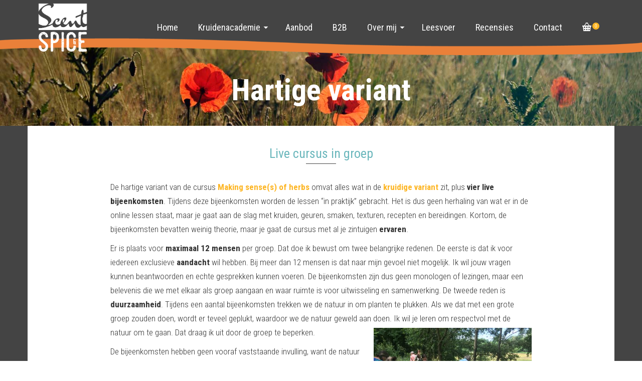

--- FILE ---
content_type: text/html; charset=UTF-8
request_url: https://www.scentandspice.nl/kruidencursus-making-senses-of-herbs-hartige-variant/
body_size: 18134
content:
<!DOCTYPE html>
<!--[if lt IE 7]>      <html class="no-js lt-ie9 lt-ie8 lt-ie7" lang="nl-NL" itemscope="itemscope" itemtype="http://schema.org/WebPage"> <![endif]-->
<!--[if IE 7]>         <html class="no-js lt-ie9 lt-ie8" lang="nl-NL" itemscope="itemscope" itemtype="http://schema.org/WebPage"> <![endif]-->
<!--[if IE 8]>         <html class="no-js lt-ie9" lang="nl-NL" itemscope="itemscope" itemtype="http://schema.org/WebPage"> <![endif]-->
<!--[if gt IE 8]><!--> <html class="no-js" lang="nl-NL" itemscope="itemscope" itemtype="http://schema.org/WebPage"> <!--<![endif]-->
<head>
<meta charset="UTF-8">
<link rel="profile" href="https://gmpg.org/xfn/11">
<meta name="viewport" content="width=device-width, initial-scale=1.0">
<meta http-equiv="X-UA-Compatible" content="IE=edge">
<meta name='robots' content='index, follow, max-image-preview:large, max-snippet:-1, max-video-preview:-1' />
<style>img:is([sizes="auto" i], [sizes^="auto," i]) { contain-intrinsic-size: 3000px 1500px }</style>
<!-- This site is optimized with the Yoast SEO plugin v26.6 - https://yoast.com/wordpress/plugins/seo/ -->
<title>Scent &amp; Spice - Hartige variant</title>
<meta name="description" content="De hartige variant bestaat een live cursus in groep met ondersteuning in de vorm van online vraag- en antwoordsessies die je blijven motiveren." />
<link rel="canonical" href="https://www.scentandspice.nl/kruidencursus-making-senses-of-herbs-hartige-variant/" />
<meta property="og:locale" content="nl_NL" />
<meta property="og:type" content="article" />
<meta property="og:title" content="Scent &amp; Spice - Hartige variant" />
<meta property="og:description" content="De hartige variant bestaat een live cursus in groep met ondersteuning in de vorm van online vraag- en antwoordsessies die je blijven motiveren." />
<meta property="og:url" content="https://www.scentandspice.nl/kruidencursus-making-senses-of-herbs-hartige-variant/" />
<meta property="og:site_name" content="Scent &amp; Spice" />
<meta property="article:publisher" content="http://www.facebook.com/scentandspice" />
<meta property="article:modified_time" content="2025-09-25T14:58:42+00:00" />
<meta property="og:image" content="https://www.scentandspice.nl/wp-content/uploads/IMG_2129-scaled.jpg" />
<meta property="og:image:width" content="2560" />
<meta property="og:image:height" content="1920" />
<meta property="og:image:type" content="image/jpeg" />
<meta name="twitter:card" content="summary_large_image" />
<meta name="twitter:site" content="@Scent_and_Spice" />
<meta name="twitter:label1" content="Geschatte leestijd" />
<meta name="twitter:data1" content="3 minuten" />
<script type="application/ld+json" class="yoast-schema-graph">{"@context":"https://schema.org","@graph":[{"@type":["WebPage","ItemPage"],"@id":"https://www.scentandspice.nl/kruidencursus-making-senses-of-herbs-hartige-variant/","url":"https://www.scentandspice.nl/kruidencursus-making-senses-of-herbs-hartige-variant/","name":"Scent &amp; Spice - Hartige variant","isPartOf":{"@id":"https://www.scentandspice.nl/#website"},"primaryImageOfPage":{"@id":"https://www.scentandspice.nl/kruidencursus-making-senses-of-herbs-hartige-variant/#primaryimage"},"image":{"@id":"https://www.scentandspice.nl/kruidencursus-making-senses-of-herbs-hartige-variant/#primaryimage"},"thumbnailUrl":"https://www.scentandspice.nl/wp-content/uploads/IMG_2129-246x185.jpg","datePublished":"2017-12-12T15:25:51+00:00","dateModified":"2025-09-25T14:58:42+00:00","description":"De hartige variant bestaat een live cursus in groep met ondersteuning in de vorm van online vraag- en antwoordsessies die je blijven motiveren.","breadcrumb":{"@id":"https://www.scentandspice.nl/kruidencursus-making-senses-of-herbs-hartige-variant/#breadcrumb"},"inLanguage":"nl-NL","potentialAction":[{"@type":"ReadAction","target":["https://www.scentandspice.nl/kruidencursus-making-senses-of-herbs-hartige-variant/"]}]},{"@type":"ImageObject","inLanguage":"nl-NL","@id":"https://www.scentandspice.nl/kruidencursus-making-senses-of-herbs-hartige-variant/#primaryimage","url":"https://www.scentandspice.nl/wp-content/uploads/IMG_2129-246x185.jpg","contentUrl":"https://www.scentandspice.nl/wp-content/uploads/IMG_2129-246x185.jpg"},{"@type":"BreadcrumbList","@id":"https://www.scentandspice.nl/kruidencursus-making-senses-of-herbs-hartige-variant/#breadcrumb","itemListElement":[{"@type":"ListItem","position":1,"name":"Home","item":"https://www.scentandspice.nl/"},{"@type":"ListItem","position":2,"name":"Hartige variant"}]},{"@type":"WebSite","@id":"https://www.scentandspice.nl/#website","url":"https://www.scentandspice.nl/","name":"Scent &amp; Spice","description":"Genieten, denken en doen met kruiden!","publisher":{"@id":"https://www.scentandspice.nl/#organization"},"potentialAction":[{"@type":"SearchAction","target":{"@type":"EntryPoint","urlTemplate":"https://www.scentandspice.nl/?s={search_term_string}"},"query-input":{"@type":"PropertyValueSpecification","valueRequired":true,"valueName":"search_term_string"}}],"inLanguage":"nl-NL"},{"@type":"Organization","@id":"https://www.scentandspice.nl/#organization","name":"Scent & Spice","url":"https://www.scentandspice.nl/","logo":{"@type":"ImageObject","inLanguage":"nl-NL","@id":"https://www.scentandspice.nl/#/schema/logo/image/","url":"https://www.scentandspice.nl/wp-content/uploads/favicon2.jpg","contentUrl":"https://www.scentandspice.nl/wp-content/uploads/favicon2.jpg","width":512,"height":514,"caption":"Scent & Spice"},"image":{"@id":"https://www.scentandspice.nl/#/schema/logo/image/"},"sameAs":["http://www.facebook.com/scentandspice","https://x.com/Scent_and_Spice","https://www.linkedin.com/in/neleodeur/"]}]}</script>
<!-- / Yoast SEO plugin. -->
<link rel='dns-prefetch' href='//ajax.googleapis.com' />
<link rel='dns-prefetch' href='//www.googletagmanager.com' />
<link rel='dns-prefetch' href='//fonts.googleapis.com' />
<link rel='dns-prefetch' href='//use.fontawesome.com' />
<link rel="alternate" type="application/rss+xml" title="Scent &amp; Spice &raquo; feed" href="https://www.scentandspice.nl/feed/" />
<link rel="alternate" type="application/rss+xml" title="Scent &amp; Spice &raquo; reacties feed" href="https://www.scentandspice.nl/comments/feed/" />
<!-- <link rel='stylesheet' id='convertkit-broadcasts-css' href='https://www.scentandspice.nl/wp-content/plugins/convertkit/resources/frontend/css/broadcasts.css?ver=3.1.3' media='all' /> -->
<!-- <link rel='stylesheet' id='convertkit-button-css' href='https://www.scentandspice.nl/wp-content/plugins/convertkit/resources/frontend/css/button.css?ver=3.1.3' media='all' /> -->
<!-- <link rel='stylesheet' id='convertkit-form-css' href='https://www.scentandspice.nl/wp-content/plugins/convertkit/resources/frontend/css/form.css?ver=3.1.3' media='all' /> -->
<!-- <link rel='stylesheet' id='convertkit-form-builder-field-css' href='https://www.scentandspice.nl/wp-content/plugins/convertkit/resources/frontend/css/form-builder.css?ver=3.1.3' media='all' /> -->
<!-- <link rel='stylesheet' id='convertkit-form-builder-css' href='https://www.scentandspice.nl/wp-content/plugins/convertkit/resources/frontend/css/form-builder.css?ver=3.1.3' media='all' /> -->
<!-- <link rel='stylesheet' id='contact-form-7-css' href='https://www.scentandspice.nl/wp-content/plugins/contact-form-7/includes/css/styles.css?ver=6.1.4' media='all' /> -->
<link rel="stylesheet" type="text/css" href="//www.scentandspice.nl/wp-content/cache/wpfc-minified/1qf567ko/7qh41.css" media="all"/>
<style id='dominant-color-styles-inline-css'>
img[data-dominant-color]:not(.has-transparency) { background-color: var(--dominant-color); }
</style>
<!-- <link rel='stylesheet' id='eva_calendar_css-css' href='https://www.scentandspice.nl/wp-content/plugins/eva-plugin/Services/Calendar/Calendar.css?ver=1.6' media='all' /> -->
<link rel="stylesheet" type="text/css" href="//www.scentandspice.nl/wp-content/cache/wpfc-minified/qgmui5yv/fx2wv.css" media="all"/>
<link rel='stylesheet' id='eva-google-fonts-css' href='https://fonts.googleapis.com/css?family=Roboto%3A200%2C300%2C400%2C500%2C700&#038;ver=1.6' media='all' />
<link rel='stylesheet' id='eva-font-awesome-css' href='https://use.fontawesome.com/releases/v5.7.2/css/all.css?ver=1.6' media='all' />
<!-- <link rel='stylesheet' id='eva_woocommerce_css-css' href='https://www.scentandspice.nl/wp-content/plugins/eva-plugin/Services/WooCommerce/WooCommerce.css?ver=1.6' media='all' /> -->
<!-- <link rel='stylesheet' id='eva_forms_css-css' href='https://www.scentandspice.nl/wp-content/plugins/eva-plugin/Services/Forms/Forms.css?ver=1.6' media='all' /> -->
<!-- <link rel='stylesheet' id='siteorigin-panels-front-css' href='https://www.scentandspice.nl/wp-content/plugins/siteorigin-panels/css/front-flex.min.css?ver=2.33.4' media='all' /> -->
<!-- <link rel='stylesheet' id='sow-button-base-css' href='https://www.scentandspice.nl/wp-content/plugins/so-widgets-bundle/widgets/button/css/style.css?ver=1.70.3' media='all' /> -->
<!-- <link rel='stylesheet' id='sow-button-atom-a7cce2283899-3359-css' href='https://www.scentandspice.nl/wp-content/uploads/siteorigin-widgets/sow-button-atom-a7cce2283899-3359.css?ver=ca54085253c54869318754780a12b1df' media='all' /> -->
<link rel="stylesheet" type="text/css" href="//www.scentandspice.nl/wp-content/cache/wpfc-minified/q80lge8e/fxl6s.css" media="all"/>
<style id='woocommerce-inline-inline-css'>
.woocommerce form .form-row .required { visibility: visible; }
</style>
<!-- <link rel='stylesheet' id='brands-styles-css' href='https://www.scentandspice.nl/wp-content/plugins/woocommerce/assets/css/brands.css?ver=10.2.3' media='all' /> -->
<link rel="stylesheet" type="text/css" href="//www.scentandspice.nl/wp-content/cache/wpfc-minified/qwpswf8q/fx2wv.css" media="all"/>
<!-- <link rel='stylesheet' id='mollie-applepaydirect-css' href='https://www.scentandspice.nl/wp-content/plugins/mollie-payments-for-woocommerce/public/css/mollie-applepaydirect.min.css?ver=1767189247' media='screen' /> -->
<link rel="stylesheet" type="text/css" href="//www.scentandspice.nl/wp-content/cache/wpfc-minified/jz6sdmai/g3m3k.css" media="screen"/>
<!-- <link rel='stylesheet' id='heateor_sss_frontend_css-css' href='https://www.scentandspice.nl/wp-content/plugins/sassy-social-share/public/css/sassy-social-share-public.css?ver=3.3.79' media='all' /> -->
<link rel="stylesheet" type="text/css" href="//www.scentandspice.nl/wp-content/cache/wpfc-minified/djqqm1fa/fx2wv.css" media="all"/>
<style id='heateor_sss_frontend_css-inline-css'>
.heateor_sss_button_instagram span.heateor_sss_svg,a.heateor_sss_instagram span.heateor_sss_svg{background:radial-gradient(circle at 30% 107%,#fdf497 0,#fdf497 5%,#fd5949 45%,#d6249f 60%,#285aeb 90%)}.heateor_sss_horizontal_sharing .heateor_sss_svg,.heateor_sss_standard_follow_icons_container .heateor_sss_svg{color:#fff;border-width:0px;border-style:solid;border-color:transparent}.heateor_sss_horizontal_sharing .heateorSssTCBackground{color:#666}.heateor_sss_horizontal_sharing span.heateor_sss_svg:hover,.heateor_sss_standard_follow_icons_container span.heateor_sss_svg:hover{border-color:transparent;}.heateor_sss_vertical_sharing span.heateor_sss_svg,.heateor_sss_floating_follow_icons_container span.heateor_sss_svg{color:#fff;border-width:0px;border-style:solid;border-color:transparent;}.heateor_sss_vertical_sharing .heateorSssTCBackground{color:#666;}.heateor_sss_vertical_sharing span.heateor_sss_svg:hover,.heateor_sss_floating_follow_icons_container span.heateor_sss_svg:hover{border-color:transparent;}@media screen and (max-width:783px) {.heateor_sss_vertical_sharing{display:none!important}}
</style>
<!-- <link rel='stylesheet' id='kadence_slider_css-css' href='https://www.scentandspice.nl/wp-content/plugins/kadence-slider/css/ksp.css?ver=2.3.6' media='all' /> -->
<!-- <link rel='stylesheet' id='pinnacle_theme-css' href='https://www.scentandspice.nl/wp-content/themes/pinnacle_premium/assets/css/pinnacle.css?ver=2.5.8' media='all' /> -->
<!-- <link rel='stylesheet' id='pinnacle_skin-css' href='https://www.scentandspice.nl/wp-content/themes/pinnacle_premium/assets/css/skins/default.css' media='all' /> -->
<!-- <link rel='stylesheet' id='pinnacle_child-css' href='https://www.scentandspice.nl/wp-content/themes/pinnacle-premium-child/style.css?ver=1.0.1' media='all' /> -->
<link rel="stylesheet" type="text/css" href="//www.scentandspice.nl/wp-content/cache/wpfc-minified/fpoimg6o/fx2wv.css" media="all"/>
<link rel='stylesheet' id='redux-google-fonts-pinnacle-css' href='https://fonts.googleapis.com/css?family=Raleway%3A400%7CRoboto+Condensed%3A300%2C400%2C700%2C300italic%2C400italic%2C700italic%7CRoboto+Slab%3A400&#038;subset=latin&#038;ver=6.7.4' media='all' />
<script src="//ajax.googleapis.com/ajax/libs/jquery/3.7.1/jquery.min.js?ver=3.7.1" id="jquery-js"></script>
<script src='//www.scentandspice.nl/wp-content/cache/wpfc-minified/70air0wj/2rh96.js' type="text/javascript"></script>
<!-- <script src="https://www.scentandspice.nl/wp-includes/js/tinymce/tinymce.min.js?ver=49110-20201110" id="wp-tinymce-root-js"></script> -->
<!-- <script src="https://www.scentandspice.nl/wp-includes/js/tinymce/plugins/compat3x/plugin.min.js?ver=49110-20201110" id="wp-tinymce-js"></script> -->
<!-- <script src="https://www.scentandspice.nl/wp-content/plugins/woocommerce/assets/js/jquery-blockui/jquery.blockUI.min.js?ver=2.7.0-wc.10.2.3" id="jquery-blockui-js" data-wp-strategy="defer"></script> -->
<script id="wc-add-to-cart-js-extra">
var wc_add_to_cart_params = {"ajax_url":"\/wp-admin\/admin-ajax.php","wc_ajax_url":"\/?wc-ajax=%%endpoint%%","i18n_view_cart":"Bekijk winkelwagen","cart_url":"https:\/\/www.scentandspice.nl\/winkelmand\/","is_cart":"","cart_redirect_after_add":"no"};
</script>
<script src='//www.scentandspice.nl/wp-content/cache/wpfc-minified/e44i2wbq/fx2wv.js' type="text/javascript"></script>
<!-- <script src="https://www.scentandspice.nl/wp-content/plugins/woocommerce/assets/js/frontend/add-to-cart.min.js?ver=10.2.3" id="wc-add-to-cart-js" defer data-wp-strategy="defer"></script> -->
<!-- <script src="https://www.scentandspice.nl/wp-content/plugins/woocommerce/assets/js/js-cookie/js.cookie.min.js?ver=2.1.4-wc.10.2.3" id="js-cookie-js" data-wp-strategy="defer"></script> -->
<!-- Google tag (gtag.js) snippet toegevoegd door Site Kit -->
<!-- Google Analytics snippet toegevoegd door Site Kit -->
<script src="https://www.googletagmanager.com/gtag/js?id=GT-P3JGLPG" id="google_gtagjs-js" async></script>
<script id="google_gtagjs-js-after">
window.dataLayer = window.dataLayer || [];function gtag(){dataLayer.push(arguments);}
gtag("set","linker",{"domains":["www.scentandspice.nl"]});
gtag("js", new Date());
gtag("set", "developer_id.dZTNiMT", true);
gtag("config", "GT-P3JGLPG", {"googlesitekit_post_type":"page"});
window._googlesitekit = window._googlesitekit || {}; window._googlesitekit.throttledEvents = []; window._googlesitekit.gtagEvent = (name, data) => { var key = JSON.stringify( { name, data } ); if ( !! window._googlesitekit.throttledEvents[ key ] ) { return; } window._googlesitekit.throttledEvents[ key ] = true; setTimeout( () => { delete window._googlesitekit.throttledEvents[ key ]; }, 5 ); gtag( "event", name, { ...data, event_source: "site-kit" } ); };
</script>
<link rel="https://api.w.org/" href="https://www.scentandspice.nl/wp-json/" /><link rel="alternate" title="JSON" type="application/json" href="https://www.scentandspice.nl/wp-json/wp/v2/pages/3359" /><link rel="alternate" title="oEmbed (JSON)" type="application/json+oembed" href="https://www.scentandspice.nl/wp-json/oembed/1.0/embed?url=https%3A%2F%2Fwww.scentandspice.nl%2Fkruidencursus-making-senses-of-herbs-hartige-variant%2F" />
<link rel="alternate" title="oEmbed (XML)" type="text/xml+oembed" href="https://www.scentandspice.nl/wp-json/oembed/1.0/embed?url=https%3A%2F%2Fwww.scentandspice.nl%2Fkruidencursus-making-senses-of-herbs-hartige-variant%2F&#038;format=xml" />
<meta name="generator" content="dominant-color-images 1.2.0">
<meta name="generator" content="Site Kit by Google 1.168.0" /><meta name="generator" content="performance-lab 4.0.0; plugins: dominant-color-images, embed-optimizer, image-prioritizer, speculation-rules, webp-uploads">
<meta name="generator" content="webp-uploads 2.6.0">
<script type="text/javascript">var light_error = "De afbeelding kon niet geladen worden.", light_of = "%curr% van %total%", light_load = "Bezig met laden...";</script><style type="text/css" id="kt-custom-css">#kad-banner #topbar .topbarsociallinks li a {font-size:14px;}.headerclass {border-color:transparent;}.trans-header #pageheader {padding-top:110px;}.titleclass .header-color-overlay {opacity:1;}.headerfont, .tp-caption, .yith-wcan-list li, .yith-wcan .yith-wcan-reset-navigation, ul.yith-wcan-label li a, .product_item .price {font-family:Roboto Condensed;} .topbarmenu ul li {font-family:Roboto Condensed;} #kadbreadcrumbs {font-family:Roboto Condensed;}a:hover, .has-pinnacle-primary-light-color {color: #c15526;} 
.kad-btn-primary:hover, .login .form-row .button:hover, #payment #place_order:hover, .yith-wcan .yith-wcan-reset-navigation:hover, .widget_shopping_cart_content .checkout:hover, .woocommerce-message .button:hover, #commentform .form-submit #submit:hover, .wpcf7 input.wpcf7-submit:hover, .widget_layered_nav_filters ul li a:hover, table.shop_table td.actions .checkout-button.button:hover, .product_item.hidetheaction:hover .add_to_cart_button, .kad-btn-primary:hover, input[type="submit"].button:hover, .single_add_to_cart_button:hover, .order-actions .button:hover, .woocommerce-message .button:hover,  #kad-top-cart-popup .buttons .button.checkout:hover, #kad-head-cart-popup .buttons .button.checkout:hover, #kad-mobile-menu-cart-popup .buttons .button.checkout:hover, #commentform .form-submit #submit:hover, .checkout-button:hover, #payment #place_order:hover, .widget_shopping_cart_content .checkout:hover, .cart-collaterals .shipping_calculator .button:hover, .yith-wcan .yith-wcan-reset-navigation:hover, .login .form-row .button:hover, .post-password-form input[type="submit"]:hover, table.shop_table td.actions .checkout-button.button:hover .widget_layered_nav ul li.chosen a:hover, .checkout-button:hover, .order-actions .button:hover, input[type="submit"].button:hover, .product_item.hidetheaction:hover .kad_add_to_cart, .product_item.hidetheaction:hover a.button, .post-password-form input[type="submit"]:hover, .return-to-shop a.wc-backward:hover, .has-pinnacle-primary-light-background-color {background: #c15526;}.color_gray, .subhead, .subhead a, .posttags, .posttags a, .product_meta a, .postedinbottom a {color:#afafaf;}#containerfooter h3, #containerfooter, .footercredits p, .footerclass a, .footernav ul li a, #containerfooter .menu li a, .footerclass h5, .footerclass h2 .footerclass .kadence_social_widget a, .footerclass .widget-title {color:#ffffff;}.footerclass .widget-title:after{background: #ffffff;}.single-post .single-article header h1.entry-title {display:none;}.kt-home-call-to-action {padding:20px 0;}.kt-call-sitewide-to-action {padding:20px 0;}.home-message:hover {background-color:#fdb625; background-color: rgba(253, 182, 37, 0.6);}
nav.woocommerce-pagination ul li a:hover, .wp-pagenavi a:hover, .woocommerce-info, .panel-heading .accordion-toggle, .variations .kad_radio_variations label:hover, .variations .kad_radio_variations label.selectedValue,.variations .kad_radio_variations label:hover {border-color: #fdb625;}
a, .product_price ins .amount, .price ins .amount, .price ins, .color_primary, .postedinbottom a:hover, .footerclass a:hover, .posttags a:hover, .subhead a:hover, .nav-trigger-case:hover .kad-menu-name, .star-rating, .kad-btn-border-white:hover, .tp-caption .kad-btn-border-white:hover, .woocommerce-info:before, .nav-trigger-case:hover .kad-navbtn, #wp-calendar a, .widget_categories .widget-inner .cat-item a:hover, .widget_archive li a:hover, .widget_nav_menu li a:hover,.widget_recent_entries li a:hover, .widget_pages li a:hover, .product-categories li a:hover, .product-categories li a:hover, .has-pinnacle-primary-color {color: #fdb625;}
.widget_price_filter .ui-slider .ui-slider-handle, .kt-page-pagnation a:hover, .kt-page-pagnation > span, .product_item .kad_add_to_cart:hover, .product_item.hidetheaction:hover a.button:hover, .product_item a.button:hover, .product_item.hidetheaction:hover .kad_add_to_cart:hover, .kad-btn-primary, html .woocommerce-page .widget_layered_nav ul.yith-wcan-label li a:hover, html .woocommerce-page .widget_layered_nav ul.yith-wcan-label li.chosen a, nav.woocommerce-pagination ul li span.current, nav.woocommerce-pagination ul li a:hover, .woocommerce-message .button, .widget_layered_nav_filters ul li a, .widget_layered_nav ul li.chosen a, .wpcf7 input.wpcf7-submit, .yith-wcan .yith-wcan-reset-navigation, .panel-heading .accordion-toggle, .nav-tabs li.active, .menu-cart-btn .kt-cart-total, .form-search .search-icon, .product_item .add_to_cart_button:hover, div.product .woocommerce-tabs ul.tabs li.active, #containerfooter .menu li a:hover, .bg_primary, p.demo_store, #commentform .form-submit #submit, .kad-hover-bg-primary:hover, .widget_shopping_cart_content .checkout, .product_item.hidetheaction:hover .add_to_cart_button:hover, .productnav a:hover, .kad-btn-primary, .single_add_to_cart_button, #commentform .form-submit #submit, #payment #place_order, .yith-wcan .yith-wcan-reset-navigation, .checkout-button, .widget_shopping_cart_content .checkout, .cart-collaterals .shipping_calculator .button, .login .form-row .button, .order-actions .button, input[type="submit"].button, .post-password-form input[type="submit"], #kad-top-cart-popup .button.checkout, #kad-head-cart-popup .button.checkout, #kad-mobile-menu-cart-popup .button.checkout, table.shop_table td.actions .checkout-button.button, .select2-container .select2-choice .select2-arrow, .woocommerce span.onsale, span.onsale, .woocommerce #carouselcontainer span.onsale, #filters li a.selected, #filters li a:hover, .p_primarystyle .portfolio-hoverover, .woocommerce-message, .woocommerce-error, a.added_to_cart:hover, .cart-collaterals .cart_totals tr.order-total, .cart-collaterals .shipping_calculator h2 a:hover, .top-menu-cart-btn .kt-cart-total, #topbar ul.sf-menu li a:hover, .topbarmenu ul.sf-menu li.sf-dropdown:hover, .topbarsociallinks li a:hover, #topbar .nav-trigger-case .kad-navbtn:hover, .top-menu-search-btn:hover, .top-search-btn.collapsed:hover, .top-menu-cart-btn:hover, .top-cart-btn.collapsed:hover, .wp-pagenavi .current, .wp-pagenavi a:hover, .login .form-row .button, .post-password-form input[type="submit"], .kad-post-navigation .kad-previous-link a:hover span, .kad-post-navigation .kad-next-link a:hover span, .select2-results .select2-highlighted, .variations .kad_radio_variations label.selectedValue, #payment #place_order, .checkout-button, input[type="submit"].button, .order-actions .button, .productnav a:hover, #nav-main ul.sf-menu ul li a:hover, #nav-main ul.sf-menu ul li.current-menu-item a, .woocommerce-checkout .chosen-container .chosen-results li.highlighted, .return-to-shop a.wc-backward, .home-iconmenu .home-icon-item:hover i, .home-iconmenu .home-icon-item:hover h4:after, .home-iconmenu .home-icon-item:hover .kad-btn-primary, .image_menu_hover_class, .kad-icon-box:hover h4:after, .kad-icon-box:hover h3:after, .kad-icon-box:hover i, .kad-icon-box:hover .kad-btn-primary, .select2-container--default .select2-selection--single .select2-selection__arrow, .select2-container--default .select2-results__option--highlighted[aria-selected], .has-pinnacle-primary-background-color {background: #fdb625;}.posttags {display:none;}.product_item .product_details h5 {min-height:50px;}@media (max-width: 767px) {#topbar{display:none; height: 0px !important;}}.kad-hidepostauthortop, .postauthortop {display:none;}.postcommentscount {display:none;}.postdate, .kad-hidedate, .postdatetooltip{display:none;}.none-trans-header .nav-trigger-case.collapsed .kad-navbtn, .is-sticky .nav-trigger-case.collapsed .kad-navbtn {color:#ffffff;}.kad-header-style-basic #nav-main ul.sf-menu > li > a, .kad-header-style-basic #kad-shrinkheader #mobile-nav-trigger a {line-height:110px; }.grecaptcha-badge { opacity:0;}
.eva-form-container .eva-form-submit[disabled]{ 
background-color: #edd6c7; 
}
.eva-form-container .eva-form-submit[disabled]:hover{ 
background-color: #edd6c7; 
}
.kt_imgsplit_title{
font-weight: bold;
}
.kt_imgsplit_content{
color: #000000;
}
.eva-form-container .eva-form-submit:hover { 
background-color: #c15526; 
}
.eva-form-container .msg-box {
background-color: #fcb523;
}
.eva-form-container .eva-form-submit { 
background-color: #fdb625;
}
.eva-form-descr {
font-weight: bold;
}
.eva-form-container .input-group {
color: #444444;
}
.eva-form-container .input submit {
color: #fdb626;
}
.eva-form-container .input-group.addendum {
text-align: left;
}
.eva-form-container .input-group.privacy {
text-align: left;
}
@media only screen and (max-width: 480px) {
.page-id-12381, .page-id-12751, .page-id-12714{ display: none !important; }}
.wq_questionTextCtr h4 {
color: #e87f3b !important;
}
.wq_singleResultWrapper .wq_resultScoreCtr {
font-size: 20px !important;
color: #fdb724!important;
}
@media (min-width: 768px) {
.kt-si-imagecol.img-ktsi-left {
width: 25%;
}
.col-sm-6.kt-si-imagecol.content-ktsi-left.kt-animate-fade-in-left {
width: 75%;
}
}
#panel-15749-11-0-1> .panel-widget-style {
text-shadow: 2px 2px 2px #000000;
}
@media (max-width: 992px){
.contentclass {
background-image:none !important;
background-color:#444444 !important;
}
}
.search aside#ktsidebar {
display: none;
}
.search .main.col-lg-9.col-md-8 {
width: 100%;
}
form#commentform div div label {
font-size: 16px !important;
color: #ffffff !important;
}
span.wpcf7-list-item {
display: block; 
}
@media (min-width: 992px){
#pg-107-1 {
margin-left: -0px !important;
margin-right: -0px !important;
}
}
#pg-15749-20> .panel-row-style, #pg-15749-21> .panel-row-style, #pg-15749-22> .panel-row-style, #pg-15749-23> .panel-row-style {
font-size: 16px !important;
}
ul.sf-dropdown-menu {
max-width: 150px;
min-width: 150px;
}
/*To remove Sorting drop down */
.woocommerce-ordering {
display: none !important;
}
/* To remove ‘Showing all X results’ */
.woocommerce-result-count {
display: none;
}
.kad_404_page {
background-color:#fff;
}
.testimonialbottom {
color: #fdb625;
}
.testimonialbox {
font-size: 16px;
}
.pullquote-left, .pullquote-right {
font-size: 24px;
font-weight: bold;
color: #fdb625;
}
h6 {
font-size: 14px;
}
.sf-menu ul {
top: 80%;
}
td {
vertical-align: top;
}
@media (max-width: 767px) {
.panel-row-style {
padding-left: 15px !important;
padding-right: 15px !important;
}
}
#pgc-818-1-1 {
margin-top: -10px !important
}
.product_meta { 
display:none; !important
}
.woocommerce-variation-description {
font-size: 18px;
}
.reset_variations {
display: none !important;
}
.is-sticky .headerclass {
background: transparent;
}
#kad-banner {
background-image: url('https://www.scentandspice.nl/wp-content/uploads/2016/08/menuband.png');
background-size:100% 100%;
background-repeat: no-repeat;
}
#pg-107-0 .widget-title {
color: #6bb7bc;
}
#pg-107-3 {
color: #ffffff;
}
#pg-107-5 {
color: #ffffff;
font-size: 22px;
font-weight: bold;
}
div.wpcf7 {
color: #6bb7bc;
}
.error {
color: #ff0000;
}
@media (min-width: 992px){
.kad-header-left {
width: 15%;
}
.kad-header-right {
width: 85%;
}
}
.kad-header-style-three #nav-main ul.sf-menu>li>a {
padding: 0 10px;
}
.parent-pageid-15110 .titleclass {
background-repeat: vertical;
background-position: top center;
background-size: contain;
background-image: url(https://www.scentandspice.nl/wp-admin/upload.php?item=15539);
}
</style><meta name="generator" content="speculation-rules 1.6.0">
<!-- Google tag (gtag.js) -->
<script async src="https://www.googletagmanager.com/gtag/js?id=UA-86813018-1"></script>
<script>
window.dataLayer = window.dataLayer || [];
function gtag(){dataLayer.push(arguments);}
gtag('js', new Date());
gtag('config', 'UA-86813018-1');
</script>
<noscript><style>.woocommerce-product-gallery{ opacity: 1 !important; }</style></noscript>
<meta name="generator" content="optimization-detective 1.0.0-beta3">
<meta name="generator" content="embed-optimizer 1.0.0-beta2">
<meta name="generator" content="image-prioritizer 1.0.0-beta2">
<style media="all" id="siteorigin-panels-layouts-head">/* Layout 3359 */ #pgc-3359-0-0 , #pgc-3359-1-0 { width:100%;width:calc(100% - ( 0 * 30px ) ) } #pg-3359-0 , #pl-3359 .so-panel , #pl-3359 .so-panel:last-of-type { margin-bottom:0px } #pg-3359-0> .panel-row-style { padding:20px 150px 20px 150px } #pg-3359-0.panel-has-style > .panel-row-style, #pg-3359-0.panel-no-style , #pg-3359-1.panel-has-style > .panel-row-style, #pg-3359-1.panel-no-style { -webkit-align-items:flex-start;align-items:flex-start } #pg-3359-0> .panel-row-style { padding-top:20px } #pg-3359-0> .panel-row-style { padding-bottom:20px } #pg-3359-0> .panel-row-style { padding-left:150px } #pg-3359-0> .panel-row-style { padding-right:150px } @media (max-width:780px){ #pg-3359-0.panel-no-style, #pg-3359-0.panel-has-style > .panel-row-style, #pg-3359-0 , #pg-3359-1.panel-no-style, #pg-3359-1.panel-has-style > .panel-row-style, #pg-3359-1 { -webkit-flex-direction:column;-ms-flex-direction:column;flex-direction:column } #pg-3359-0 > .panel-grid-cell , #pg-3359-0 > .panel-row-style > .panel-grid-cell , #pg-3359-1 > .panel-grid-cell , #pg-3359-1 > .panel-row-style > .panel-grid-cell { width:100%;margin-right:0 } #pl-3359 .panel-grid-cell { padding:0 } #pl-3359 .panel-grid .panel-grid-cell-empty { display:none } #pl-3359 .panel-grid .panel-grid-cell-mobile-last { margin-bottom:0px }  } </style><!--[if lt IE 9]>
<script src="https://www.scentandspice.nl/wp-content/themes/pinnacle_premium/assets/js/vendor/respond.min.js"></script>
<![endif]-->
<!-- Google Analytics -->
<script>
(function(i,s,o,g,r,a,m){i['GoogleAnalyticsObject']=r;i[r]=i[r]||function(){
(i[r].q=i[r].q||[]).push(arguments)},i[r].l=1*new Date();a=s.createElement(o),
m=s.getElementsByTagName(o)[0];a.async=1;a.src=g;m.parentNode.insertBefore(a,m)
})(window,document,'script','//www.google-analytics.com/analytics.js','ga');
ga('create', 'UA-86813018-1', 'auto');
ga('send', 'pageview');
ga('set', 'anonymizeIp', true);
</script>
<!-- End Google Analytics -->
<link rel="icon" href="https://www.scentandspice.nl/wp-content/uploads/favicon2-60x60.jpg" sizes="32x32" />
<link rel="icon" href="https://www.scentandspice.nl/wp-content/uploads/favicon2-246x246.jpg" sizes="192x192" />
<link rel="apple-touch-icon" href="https://www.scentandspice.nl/wp-content/uploads/favicon2-246x246.jpg" />
<meta name="msapplication-TileImage" content="https://www.scentandspice.nl/wp-content/uploads/favicon2-456x458.jpg" />
<style id="wp-custom-css">
/*
U kunt hier uw eigen CSS toevoegen.
Klik op het help icoon om meer te leren.
*/		</style>
<style type="text/css" title="dynamic-css" class="options-output">.kad-primary-nav ul.sf-menu a,.nav-trigger-case.collapsed .kad-navbtn{color:#ffffff;}.sticky-wrapper #logo a.brand, .trans-header #logo a.brand{color:#ffffff;}.is-sticky header #logo a.brand,.logofont,.none-trans-header header #logo a.brand,header #logo a.brand{font-family:Raleway;font-weight:400;font-style:normal;color:#444444;font-size:32px;}.titleclass{background-image:url('https://www.scentandspice.nl/wp-content/uploads/2016/07/KLAPROZEN-4.jpg');}.titleclass h1{color:#ffffff;}.titleclass .subtitle{color:#ffffff;}.home_titleclass{background-repeat:no-repeat;background-size:contain;background-attachment:scroll;}.product_item .product_details h5, .product-category.grid_item a h5{font-family:"Roboto Condensed";line-height:20px;font-weight:700;font-style:normal;font-size:15px;}.contentclass{background-color:#444444;background-repeat:no-repeat;background-size:cover;background-attachment:fixed;}.kad-primary-nav > ul{background-repeat:no-repeat;background-size:cover;}.panel-row-style-wide-feature{background-repeat:no-repeat;background-size:cover;background-attachment:fixed;background-position:left top;background-image:url('https://www.scentandspice.nl/wp-content/uploads/2016/08/kruidenpotjes-smal.jpg');}.footerclass{background-color:#6cb7bc;}h1{font-family:"Roboto Condensed";line-height:50px;font-weight:700;font-style:normal;color:#ffffff;font-size:60px;}h2{font-family:"Roboto Condensed";line-height:40px;font-weight:400;font-style:normal;color:#6bb7bc;font-size:26px;}h3{font-family:"Roboto Condensed";line-height:40px;font-weight:400;font-style:normal;color:#6bb7bc;font-size:26px;}h4{font-family:"Roboto Condensed";line-height:34px;font-weight:400;font-style:normal;color:#ffffff;font-size:24px;}h5{font-family:"Roboto Condensed";line-height:32px;font-weight:400;font-style:normal;color:#444444;font-size:22px;}.subtitle{font-family:"Roboto Slab";line-height:22px;font-weight:400;font-style:normal;color:#ffffff;font-size:22px;}body{font-family:"Roboto Condensed";line-height:28px;font-weight:300;font-style:normal;font-size:17px;}.is-sticky .kad-primary-nav ul.sf-menu a, ul.sf-menu a, .none-trans-header .kad-primary-nav ul.sf-menu a{font-family:"Roboto Condensed";font-weight:400;font-style:normal;color:#ffffff;font-size:18px;}.kad-primary-nav ul.sf-menu > li > a:hover, .kad-primary-nav ul.sf-menu > li.sfHover > a, .kad-primary-nav ul.sf-menu > li.current-menu-item > a{color:#6cb7bc;}.kad-header-style-basic .kad-primary-nav ul.sf-menu ul li a{font-size:16px;}.kad-nav-inner .kad-mnav, .kad-mobile-nav .kad-nav-inner li a, .kad-mobile-nav .kad-nav-inner li .kad-submenu-accordion{font-family:"Roboto Condensed";line-height:14px;font-weight:400;font-style:normal;font-size:14px;}.kad-mobile-nav .kad-nav-inner li.current-menu-item>a, .kad-mobile-nav .kad-nav-inner li a:hover, #kad-banner #mobile-nav-trigger a.nav-trigger-case:hover .kad-menu-name, #kad-banner #mobile-nav-trigger a.nav-trigger-case:hover .kad-navbtn{color:#fdb626;}.kad-mobile-nav .kad-nav-inner li.current-menu-item>a, .kad-mobile-nav .kad-nav-inner li a:hover, #kad-banner #mobile-nav-trigger a.nav-trigger-case:hover .kad-menu-name, #kad-banner #mobile-nav-trigger a.nav-trigger-case:hover .kad-navbtn{background:#6cb7bc;}#topbar ul.sf-menu > li > a, #topbar .top-menu-cart-btn, #topbar .top-menu-search-btn, #topbar .nav-trigger-case .kad-navbtn, #topbar .topbarsociallinks li a{font-family:"Roboto Condensed";font-weight:400;font-style:normal;font-size:14px;}</style><style>
@media (scripting:enabled){.od-lazy-bg-image{background-image:none!important}}
</style>
<link data-od-added-tag rel="preload" fetchpriority="high" as="image" href="https://www.scentandspice.nl/wp-content/uploads/2016/07/KLAPROZEN-4.jpg" media="screen and (width &lt;= 480px)">
<link data-od-added-tag rel="preload" fetchpriority="high" as="image" href="https://www.scentandspice.nl/wp-content/uploads/2016/07/KLAPROZEN-4.jpg" media="screen and (782px &lt; width)">
</head>
<body data-rsssl=1 class="page page-id-3359 theme-pinnacle_premium siteorigin-panels siteorigin-panels-before-js woocommerce-no-js wide trans-header stickyheader kt-woo-spinners not_ie kruidencursus-making-senses-of-herbs-hartige-variant" data-smooth-scrolling="0" data-smooth-scrolling-hide="0" data-jsselect="1" data-animate="1" data-sticky="1">
<div id="wrapper" class="container">
<!--[if lt IE 8]>
<div class="alert alert-warning">
You are using an <strong>outdated</strong> browser. Please <a href="http://browsehappy.com/">upgrade your browser</a> to improve your experience.	</div>
<![endif]-->
<header id="kad-banner" class="banner headerclass kad-header-style-basic mobile-stickyheader" data-header-shrink="1" data-mobile-sticky="1" data-pageheaderbg="1" data-header-base-height="110">
<div id="kad-shrinkheader" class="container" style="height:110px; line-height:110px;">
<div class="row">
<div class="col-md-4 col-sm-8 col-ss-10 clearfix kad-header-left">
<div id="logo" class="logocase">
<a class="brand logofont" style="height:110px; line-height:110px; display:block;" href="https://www.scentandspice.nl/">
<div id="thelogo" style="height:110px; line-height:110px;">
<div data-od-xpath="/HTML/BODY/DIV[@id=&#039;wrapper&#039;]/*[1][self::HEADER]/*[1][self::DIV]/*[1][self::DIV]/*[1][self::DIV]/*[1][self::DIV]/*[1][self::A]/*[1][self::DIV]/*[1][self::DIV]" style="background-image: url('https://www.scentandspice.nl/wp-content/uploads/2016/07/logo-white.png'); max-height:110px; height:301px; width:300px;" class="kad-standard-logo kad-lg"></div>
<div data-od-xpath="/HTML/BODY/DIV[@id=&#039;wrapper&#039;]/*[1][self::HEADER]/*[1][self::DIV]/*[1][self::DIV]/*[1][self::DIV]/*[1][self::DIV]/*[1][self::A]/*[1][self::DIV]/*[2][self::DIV]" style="background-image: url('https://www.scentandspice.nl/wp-content/uploads/2016/07/logo-white.png'); max-height:110px; height:301px; width:300px;" class="kad-lg kad-standard-logo-tranbg"></div>                         </div> 
</a>
</div> <!-- Close #logo -->
</div><!-- close col -->
<div class="col-md-8 col-sm-4 col-ss-2 kad-header-right">
<nav id="nav-main" class="clearfix kad-primary-nav">
<ul id="menu-menu_nele" class="sf-menu"><li  class="menu-home menu-item-670 menu-item"><a href="https://www.scentandspice.nl/"><span>Home</span></a></li>
<li  class="menu-kruidenacademie sf-dropdown menu-item-865 menu-item"><a href="https://www.scentandspice.nl/kruidencursussen/"><span>Kruidenacademie</span></a>
<ul class="sub-menu sf-dropdown-menu dropdown">
<li  class="menu-kruidencursus-making-senses-of-herbs menu-item-11710 menu-item"><a href="https://www.scentandspice.nl/kruidencursus-making-senses-of-herbs/"><span>Kruidencursus – Making sense(s) of herbs</span></a></li>
<li  class="menu-rewild menu-item-16242 menu-item"><a href="https://www.scentandspice.nl/rewild/"><span>REWILD!</span></a></li>
<li  class="menu-tweedaagse-kruidencursus menu-item-16982 menu-item"><a href="https://www.scentandspice.nl/?post_type=product&#038;p=15043"><span>Tweedaagse Kruidencursus</span></a></li>
<li  class="menu-workshops menu-item-873 menu-item"><a href="https://www.scentandspice.nl/kruidenworkshops/"><span>Workshops</span></a></li>
</ul>
</li>
<li  class="menu-aanbod menu-item-14582 menu-item"><a href="https://www.scentandspice.nl/shop/"><span>Aanbod</span></a></li>
<li  class="menu-b2b menu-item-940 menu-item"><a href="https://www.scentandspice.nl/lezingen-en-consultancies/"><span>B2B</span></a></li>
<li  class="menu-over-mij sf-dropdown menu-item-663 menu-item"><a href="https://www.scentandspice.nl/over-ons/"><span>Over mij</span></a>
<ul class="sub-menu sf-dropdown-menu dropdown">
<li  class="menu-mijn-levensverhaal menu-item-652 menu-item"><a href="https://www.scentandspice.nl/over-ons/levensverhaal/"><span>Mijn levensverhaal</span></a></li>
<li  class="menu-drijfveren menu-item-653 menu-item"><a href="https://www.scentandspice.nl/over-ons/drijfveren/"><span>Drijfveren</span></a></li>
</ul>
</li>
<li  class="menu-leesvoer menu-item-1705 menu-item"><a href="https://www.scentandspice.nl/artikelen/"><span>Leesvoer</span></a></li>
<li  class="menu-recensies menu-item-13518 menu-item"><a href="https://www.scentandspice.nl/ervaringen/"><span>Recensies</span></a></li>
<li  class="menu-contact menu-item-3857 menu-item"><a href="https://www.scentandspice.nl/contact-2/"><span>Contact</span></a></li>
<li class="menu-cart-icon-kt panel">
<a class="menu-cart-btn collapsed" data-toggle="collapse" data-parent="#kad-shrinkheader" data-target=".kad-head-cart-popup-class">
<span class="kt-cart-text">Winkelwagentje</span><i class="kt-icon-basket2"></i><span class="kt-cart-total">0</span>
</a>
<div id="kad-head-cart-popup" class="collapse kad-head-cart-popup kad-head-cart-popup-class">
<div class="kt-header-mini-cart-refreash">
<p class="woocommerce-mini-cart__empty-message">Geen producten in de winkelwagen.</p>
</div>
</div>
</li>
</ul>              </nav> 
<div id="mobile-nav-trigger" class="nav-trigger">
<a class="nav-trigger-case collapsed" data-toggle="collapse" rel="nofollow" data-target=".mobile_menu_collapse">
<div class="kad-navbtn mobileclass clearfix"><i class="kt-icon-menu3"></i></div>
</a>
</div>
</div> <!-- Close col -->       
</div> <!-- Close Row -->
</div> <!-- Close Container -->
<div class="container mobile-nav-container">
<div id="kad-mobile-nav" class="kad-mobile-nav">
<div class="kad-nav-inner mobileclass">
<div id="mobile_menu_collapse" class="kad-nav-collapse collapse mobile_menu_collapse">
<ul id="menu-menu_nele-1" class="kad-mnav"><li  class="menu-home menu-item-670"><a href="https://www.scentandspice.nl/"><span>Home</span></a></li>
<li  class="menu-kruidenacademie sf-dropdown sf-dropdown-toggle menu-item-865"><a href="https://www.scentandspice.nl/kruidencursussen/"><span>Kruidenacademie</span></a><span class="kad-submenu-accordion collapse-next  kad-submenu-accordion-open" data-parent=".kad-nav-collapse" data-toggle="collapse" data-target=""><i class="kt-icon-arrow-down"></i><i class="kt-icon-arrow-up"></i></span>
<ul class="sub-menu sf-dropdown-menu collapse">
<li  class="menu-kruidencursus-making-senses-of-herbs menu-item-11710"><a href="https://www.scentandspice.nl/kruidencursus-making-senses-of-herbs/"><span>Kruidencursus – Making sense(s) of herbs</span></a></li>
<li  class="menu-rewild menu-item-16242"><a href="https://www.scentandspice.nl/rewild/"><span>REWILD!</span></a></li>
<li  class="menu-tweedaagse-kruidencursus menu-item-16982"><a href="https://www.scentandspice.nl/?post_type=product&#038;p=15043"><span>Tweedaagse Kruidencursus</span></a></li>
<li  class="menu-workshops menu-item-873"><a href="https://www.scentandspice.nl/kruidenworkshops/"><span>Workshops</span></a></li>
</ul>
</li>
<li  class="menu-aanbod menu-item-14582"><a href="https://www.scentandspice.nl/shop/"><span>Aanbod</span></a></li>
<li  class="menu-b2b menu-item-940"><a href="https://www.scentandspice.nl/lezingen-en-consultancies/"><span>B2B</span></a></li>
<li  class="menu-over-mij sf-dropdown sf-dropdown-toggle menu-item-663"><a href="https://www.scentandspice.nl/over-ons/"><span>Over mij</span></a><span class="kad-submenu-accordion collapse-next  kad-submenu-accordion-open" data-parent=".kad-nav-collapse" data-toggle="collapse" data-target=""><i class="kt-icon-arrow-down"></i><i class="kt-icon-arrow-up"></i></span>
<ul class="sub-menu sf-dropdown-menu collapse">
<li  class="menu-mijn-levensverhaal menu-item-652"><a href="https://www.scentandspice.nl/over-ons/levensverhaal/"><span>Mijn levensverhaal</span></a></li>
<li  class="menu-drijfveren menu-item-653"><a href="https://www.scentandspice.nl/over-ons/drijfveren/"><span>Drijfveren</span></a></li>
</ul>
</li>
<li  class="menu-leesvoer menu-item-1705"><a href="https://www.scentandspice.nl/artikelen/"><span>Leesvoer</span></a></li>
<li  class="menu-recensies menu-item-13518"><a href="https://www.scentandspice.nl/ervaringen/"><span>Recensies</span></a></li>
<li  class="menu-contact menu-item-3857"><a href="https://www.scentandspice.nl/contact-2/"><span>Contact</span></a></li>
<li class="menu-cart-icon-kt panel">
<a class="menu-cart-btn collapsed" data-toggle="collapse" data-parent="#kad-shrinkheader" data-target=".kad-mobile-menu-cart-popup-class">
<span class="kt-cart-text">Winkelwagentje</span><i class="kt-icon-basket2"></i><span class="kt-cart-total">0</span>
</a>
<div id="kad-mobile-menu-cart-popup" class="collapse kad-head-cart-popup kad-mobile-menu-cart-popup-class">
<div class="kt-header-mini-cart-refreash">
<p class="woocommerce-mini-cart__empty-message">Geen producten in de winkelwagen.</p>
</div>
</div>
</li>
</ul>                                </div>
</div>
</div>
</div> <!-- Close Container -->
</header>  <div class="wrap contentclass" id="content-wrap" role="document">
<div id="pageheader" class="titleclass " style="    ">
<div class="header-color-overlay"></div>
<div class="container">
<div class="page-header" style="  ">
<div class="row">
<div class="col-md-12">
<h1 style="" class="kad-page-title">
Hartige variant				  	</h1>
</div>
<div class="col-md-12">
</div>
</div>
</div>
</div><!--container-->
</div><!--titleclass-->
<div id="content" class="container">
<div class="row">
<div class="main col-md-12 kt-nosidebar" role="main">
<div class="postclass pageclass clearfix entry-content" itemprop="mainContentOfPage">
<div id="pl-3359"  class="panel-layout" ><div id="pg-3359-0"  class="panel-grid panel-has-style" ><div class="panel-widget-style panel-row-style panel-row-style-for-3359-0" ><div id="pgc-3359-0-0"  class="panel-grid-cell" ><div id="panel-3359-0-0-0" class="so-panel widget widget_sow-editor panel-first-child panel-last-child" data-index="0" ><div
class="so-widget-sow-editor so-widget-sow-editor-base"
><h3 class="widget-title">Live cursus in groep</h3>
<div class="siteorigin-widget-tinymce textwidget">
<div class="siteorigin-widget-tinymce textwidget">
<p>De hartige variant van de cursus <strong><a href="https://www.scentandspice.nl/kruidencursus-making-senses-of-herbs/">Making sense(s) of herbs</a></strong> omvat alles wat in de <strong><a href="https://www.scentandspice.nl/kruidencursus-making-senses-of-herbs-kruidige-variant/">kruidige variant</a></strong> zit, plus <strong>vier</strong> <strong>live bijeenkomsten</strong>. Tijdens deze bijeenkomsten worden de lessen “in praktijk” gebracht. Het is dus geen herhaling van wat er in de online lessen staat, maar je gaat aan de slag met kruiden, geuren, smaken, texturen, recepten en bereidingen. Kortom, de bijeenkomsten bevatten weinig theorie, maar je gaat de cursus met al je zintuigen <strong>ervaren</strong>.</p>
<p>Er is plaats voor <strong>maximaal 12 mensen</strong> per groep. Dat doe ik bewust om twee belangrijke redenen. De eerste is dat ik voor iedereen exclusieve <strong>aandacht</strong> wil hebben. Bij meer dan 12 mensen is dat naar mijn gevoel niet mogelijk. Ik wil jouw vragen kunnen beantwoorden en echte gesprekken kunnen voeren. De bijeenkomsten zijn dus geen monologen of lezingen, maar een belevenis die we met elkaar als groep aangaan en waar ruimte is voor uitwisseling en samenwerking. De tweede reden is <strong>duurzaamheid</strong>. Tijdens een aantal bijeenkomsten trekken we de natuur in om planten te plukken. Als we dat met een grote groep zouden doen, wordt er teveel geplukt, waardoor we de natuur geweld aan doen. Ik wil je leren om respectvol met de natuur om te gaan. Dat draag ik uit door de groep te beperken.<img data-od-replaced-sizes="(max-width: 315px) 100vw, 315px" data-od-xpath="/HTML/BODY/DIV[@id=&#039;wrapper&#039;]/*[2][self::DIV]/*[2][self::DIV]/*[1][self::DIV]/*[1][self::DIV]/*[1][self::DIV]/*[1][self::DIV]/*[1][self::DIV]/*[1][self::DIV]/*[1][self::DIV]/*[1][self::DIV]/*[1][self::DIV]/*[2][self::DIV]/*[1][self::DIV]/*[2][self::P]/*[4][self::IMG]" decoding="async" class=" wp-image-12037 alignright" src="https://www.scentandspice.nl/wp-content/uploads/IMG_2129-246x185.jpg" alt="" width="315" height="237" srcset="https://www.scentandspice.nl/wp-content/uploads/IMG_2129-246x185.jpg 246w, https://www.scentandspice.nl/wp-content/uploads/IMG_2129-456x342.jpg 456w, https://www.scentandspice.nl/wp-content/uploads/IMG_2129-768x576.jpg 768w, https://www.scentandspice.nl/wp-content/uploads/IMG_2129-600x450.jpg 600w" sizes="(width &lt;= 480px) 315px, (782px &lt; width) 315px, (max-width: 315px) 100vw, 315px" /></p>
<p>De bijeenkomsten hebben geen vooraf vaststaande invulling, want de natuur volgt geen vast programma. We maken gebruik van wildplukplanten en van gedroogde kruiden en specerijen. Voorbeelden van <strong>bereidingen</strong> die aan bod komen zijn: infusies, decocten, destillaten, oliemaceraten, tincturen, glycerieten, honingtincturen, azijntincturen, likeuren, kruidenbitters, crème, zalf, zeep, siroop, capsules, pastilles, etc. Ik organiseer ook een <strong>proeverij van inhoudsstoffen en geurtrainingen </strong>om je reuk- en smaakzin te prikkelen.</p>
<p>Als je wilt meedoen aan de bijeenkomsten, moet je redelijk ter been zijn (of een terreinrollator hebben), omdat we tijdens enkele bijeenkomsten ook de natuur in trekken. Het tempo is daarbij heel rustig om alle planten goed te kunnen observeren en plukken. Bovendien komen we meestal niet verder dan een kilometer of twee, omdat er op korte afstand al zoveel te zien is. Je mag me altijd bellen om te overleggen of het fysiek haalbaar is. De ruimte waar de cursusdagen plaatsvinden is rolstoeltoegankelijk.</p>
<p>De vier praktijklessen vinden plaats op het <strong>landgoed Heerlijkheid in Hemmen</strong> (vlakbij Wageningen). De plek is goed bereikbaar met de auto en er is een treinstation in de buurt. Ik organiseer een groep met praktijkdagen op vier <strong>zaterdagen</strong> op <span style="color: #e97f3b;"><strong>21 maart, 11 april, 9 mei en 13 juni 2026</strong></span>. De dagen duren van 10 tot 17 uur.</p>
<p>De praktijkdagen zijn inclusief kruidenthee, koffie en gebak, fruit, vegetarische lunch, materiaal en ingrediënten, zelfgemaakte producten en heel veel gezelligheid! Uiteraard mag je ook je eigen lunch meenemen. <strong>Bij elke bijeenkomst neem je 4-6 zelfgemaakte culinaire, medicinale en/of cosmetische producten mee naar huis.</strong> Op deze manier word je ondergedompeld in een compleet plantaardige belevenis.</p>
<p>&nbsp;</p>
<p><strong><span style="color: #e8803b;">Materialen om thuis recepten te maken, zijn niet bij de cursus inbegrepen. Alle materialen en ingrediënten tijdens de live bijeenkomsten zijn WEL inbegrepen.</span></strong></p>
</div>
</div>
</div></div></div></div></div><div id="pg-3359-1"  class="panel-grid panel-no-style" ><div id="pgc-3359-1-0"  class="panel-grid-cell" ><div id="panel-3359-1-0-0" class="so-panel widget widget_sow-button panel-first-child panel-last-child" data-index="1" ><div
class="so-widget-sow-button so-widget-sow-button-atom-a7cce2283899-3359"
><div class="ow-button-base ow-button-align-center"
>
<a
href="https://scentandspice.nl/winkelmand/?add-to-cart=13882"
class="sowb-button ow-icon-placement-left ow-button-hover" target="_blank" rel="noopener noreferrer" 	>
<span>
IK SCHRIJF ME IN VOOR DE HARTIGE ZATERDAGEN		</span>
</a>
</div>
</div></div></div></div></div>  		</div>
</div><!-- /.main -->
      </div><!-- /.row-->
</div><!-- /.content -->
</div><!-- /.wrap -->
<footer id="containerfooter" class="footerclass">
<div class="container">
<div class="row">
<div class="col-md-4 footercol1">
<div class="widget-1 widget-first footer-widget"><aside id="nav_menu-3" class="widget widget_nav_menu"><h4 class="widget-title">Informatie</h4><ul id="menu-footer_menu" class="menu"><li  class="menu-scent-spice-in-het-kort menu-item-2605 menu-item"><a href="https://www.scentandspice.nl/scent-spice-in-het-kort/"><span>Scent &#038; Spice in het kort</span></a></li>
<li  class="menu-ervaringen-van-deelnemers menu-item-16502 menu-item"><a href="https://www.scentandspice.nl/ervaringen/"><span>Ervaringen van deelnemers</span></a></li>
<li  class="menu-scent-spice-in-de-media menu-item-11817 menu-item"><a href="https://www.scentandspice.nl/scent-spice-in-de-media/"><span>Scent &#038; Spice in de media</span></a></li>
<li  class="menu-bestelproces menu-item-2603 menu-item"><a href="https://www.scentandspice.nl/bestelproces/"><span>Bestelproces</span></a></li>
<li  class="menu-openingstijden menu-item-2606 menu-item"><a href="https://www.scentandspice.nl/openingstijden/"><span>Openingstijden</span></a></li>
<li  class="menu-links-samenwerking menu-item-2602 menu-item"><a href="https://www.scentandspice.nl/links/"><span>Links &#038; samenwerking</span></a></li>
<li  class="menu-algemene-voorwaarden menu-item-2604 menu-item"><a href="https://www.scentandspice.nl/algemene-voorwaarden/"><span>Algemene voorwaarden</span></a></li>
<li  class="menu-privacyverklaring menu-item-3957 menu-item"><a href="https://www.scentandspice.nl/privacyverklaring/"><span>Privacyverklaring</span></a></li>
</ul></aside></div>					</div> 
<div class="col-md-4 footercol2">
<div class="widget-1 widget-first footer-widget"><aside id="widget_kadence_social-2" class="widget widget_kadence_social"><h4 class="widget-title">Volg Scent &#038; Spice op:</h4>    <div class="kadence_social_widget clearfix">
<a href="http://www.facebook.com/scentandspice" class="facebook_link" title="Facebook" target="_blank" data-toggle="tooltip" data-placement="top" data-original-title="Facebook"><i class="kt-icon-facebook3"></i></a><a href="https://www.instagram.com/scentandspice/" class="instagram_link" title="Instagram" target="_blank" data-toggle="tooltip" data-placement="top" data-original-title="Instagram"><i class="kt-icon-instagram2"></i></a><a href="https://vimeo.com/scentspice" class="vimeo_link" title="Vimeo" target="_blank" data-toggle="tooltip" data-placement="top" data-original-title="Vimeo"><i class="kt-icon-vimeo"></i></a><a href="https://www.youtube.com/channel/UCBiwD5u_45IccWHjcFx4EJw" class="youtube_link" title="YouTube" target="_blank" data-toggle="tooltip" data-placement="top" data-original-title="YouTube"><i class="kt-icon-youtube"></i></a><a href="https://www.linkedin.com/in/neleodeur" class="linkedin_link" title="LinkedIn" target="_blank" data-toggle="tooltip" data-placement="top" data-original-title="LinkedIn"><i class="kt-icon-linkedin2"></i></a>    </div>
</aside></div><div class="widget-2 widget-last footer-widget"><aside id="kadence_image_grid-2" class="widget kadence_image_grid">        <h4 class="widget-title">Laatst toegevoegd:</h4>        
<div class="imagegrid-widget">
<a href="https://www.scentandspice.nl/artikelen/mondgel-tegen-aften-en-zweren/" title="Mondgel tegen aften en zweren" class="imagegrid_item lightboxhover"><img data-od-xpath="/HTML/BODY/DIV[@id=&#039;wrapper&#039;]/*[3][self::FOOTER]/*[1][self::DIV]/*[1][self::DIV]/*[2][self::DIV]/*[2][self::DIV]/*[1][self::ASIDE]/*[2][self::DIV]/*[1][self::A]/*[1][self::IMG]" width="60" height="60" src="https://www.scentandspice.nl/wp-content/uploads/IMG_2517-60x60.webp" class="attachment-widget-thumb size-widget-thumb not-transparent wp-post-image" alt="mondgel" decoding="async" loading="lazy" srcset="https://www.scentandspice.nl/wp-content/uploads/IMG_2517-60x60.webp 60w, https://www.scentandspice.nl/wp-content/uploads/IMG_2517-100x100.webp 100w, https://www.scentandspice.nl/wp-content/uploads/IMG_2517-246x246.webp 246w" sizes="auto, (max-width: 60px) 100vw, 60px" data-has-transparency="false" data-dominant-color="68685c" style="--dominant-color: #68685c;">          </a>
<a href="https://www.scentandspice.nl/artikelen/plantenblindheid/" title="Plantenblindheid" class="imagegrid_item lightboxhover"><img data-od-xpath="/HTML/BODY/DIV[@id=&#039;wrapper&#039;]/*[3][self::FOOTER]/*[1][self::DIV]/*[1][self::DIV]/*[2][self::DIV]/*[2][self::DIV]/*[1][self::ASIDE]/*[2][self::DIV]/*[2][self::A]/*[1][self::IMG]" width="60" height="60" src="https://www.scentandspice.nl/wp-content/uploads/plantenblindheid-60x60.webp" class="attachment-widget-thumb size-widget-thumb not-transparent wp-post-image" alt="plantenblindheid" decoding="async" loading="lazy" srcset="https://www.scentandspice.nl/wp-content/uploads/plantenblindheid-60x60.webp 60w, https://www.scentandspice.nl/wp-content/uploads/plantenblindheid-100x100.webp 100w, https://www.scentandspice.nl/wp-content/uploads/plantenblindheid-246x246.webp 246w" sizes="auto, (max-width: 60px) 100vw, 60px" data-has-transparency="false" data-dominant-color="6d635a" style="--dominant-color: #6d635a;">          </a>
<a href="https://www.scentandspice.nl/artikelen/gepeperde-ijsgekoelde-chai/" title="Gepeperde ijsgekoelde chai" class="imagegrid_item lightboxhover"><img data-od-xpath="/HTML/BODY/DIV[@id=&#039;wrapper&#039;]/*[3][self::FOOTER]/*[1][self::DIV]/*[1][self::DIV]/*[2][self::DIV]/*[2][self::DIV]/*[1][self::ASIDE]/*[2][self::DIV]/*[3][self::A]/*[1][self::IMG]" width="60" height="60" src="https://www.scentandspice.nl/wp-content/uploads/chai-60x60.webp" class="attachment-widget-thumb size-widget-thumb not-transparent wp-post-image" alt="chai" decoding="async" loading="lazy" srcset="https://www.scentandspice.nl/wp-content/uploads/chai-60x60.webp 60w, https://www.scentandspice.nl/wp-content/uploads/chai-246x246.webp 246w, https://www.scentandspice.nl/wp-content/uploads/chai-600x600.webp 600w, https://www.scentandspice.nl/wp-content/uploads/chai-100x100.webp 100w, https://www.scentandspice.nl/wp-content/uploads/chai-768x768.webp 768w, https://www.scentandspice.nl/wp-content/uploads/chai-1536x1536.webp 1536w, https://www.scentandspice.nl/wp-content/uploads/chai-456x456.webp 456w, https://www.scentandspice.nl/wp-content/uploads/chai-740x740.webp 740w, https://www.scentandspice.nl/wp-content/uploads/chai-370x370.webp 370w, https://www.scentandspice.nl/wp-content/uploads/chai.webp 2048w" sizes="auto, (max-width: 60px) 100vw, 60px" data-has-transparency="false" data-dominant-color="b67c50" style="--dominant-color: #b67c50;">          </a>
<a href="https://www.scentandspice.nl/artikelen/medicinale-pastilles-met-reishi/" title="Medicinale pastilles met reishi" class="imagegrid_item lightboxhover"><img data-od-xpath="/HTML/BODY/DIV[@id=&#039;wrapper&#039;]/*[3][self::FOOTER]/*[1][self::DIV]/*[1][self::DIV]/*[2][self::DIV]/*[2][self::DIV]/*[1][self::ASIDE]/*[2][self::DIV]/*[4][self::A]/*[1][self::IMG]" width="60" height="60" src="https://www.scentandspice.nl/wp-content/uploads/pastilles-60x60.webp" class="attachment-widget-thumb size-widget-thumb not-transparent wp-post-image" alt="kruidenpastilles" decoding="async" loading="lazy" srcset="https://www.scentandspice.nl/wp-content/uploads/pastilles-60x60.webp 60w, https://www.scentandspice.nl/wp-content/uploads/pastilles-100x100.webp 100w, https://www.scentandspice.nl/wp-content/uploads/pastilles-246x246.webp 246w" sizes="auto, (max-width: 60px) 100vw, 60px" data-has-transparency="false" data-dominant-color="8e7664" style="--dominant-color: #8e7664;">          </a>
<a href="https://www.scentandspice.nl/artikelen/daslook/" title="Daslook" class="imagegrid_item lightboxhover"><img data-od-xpath="/HTML/BODY/DIV[@id=&#039;wrapper&#039;]/*[3][self::FOOTER]/*[1][self::DIV]/*[1][self::DIV]/*[2][self::DIV]/*[2][self::DIV]/*[1][self::ASIDE]/*[2][self::DIV]/*[5][self::A]/*[1][self::IMG]" width="60" height="60" src="https://www.scentandspice.nl/wp-content/uploads/daslook-60x60.webp" class="attachment-widget-thumb size-widget-thumb not-transparent wp-post-image" alt="een bos vol daslook" decoding="async" loading="lazy" srcset="https://www.scentandspice.nl/wp-content/uploads/daslook-60x60.webp 60w, https://www.scentandspice.nl/wp-content/uploads/daslook-100x100.webp 100w, https://www.scentandspice.nl/wp-content/uploads/daslook-246x246.webp 246w" sizes="auto, (max-width: 60px) 100vw, 60px" data-has-transparency="false" data-dominant-color="576a38" style="--dominant-color: #576a38;">          </a>
<a href="https://www.scentandspice.nl/artikelen/de-schijfcactus-en-cochinille/" title="De schijfcactus en cochinille" class="imagegrid_item lightboxhover"><img data-od-xpath="/HTML/BODY/DIV[@id=&#039;wrapper&#039;]/*[3][self::FOOTER]/*[1][self::DIV]/*[1][self::DIV]/*[2][self::DIV]/*[2][self::DIV]/*[1][self::ASIDE]/*[2][self::DIV]/*[6][self::A]/*[1][self::IMG]" width="60" height="60" src="https://www.scentandspice.nl/wp-content/uploads/schijfcactus-60x60.avif" class="attachment-widget-thumb size-widget-thumb not-transparent wp-post-image" alt="schijfcactus met cochinilleluis" decoding="async" loading="lazy" srcset="https://www.scentandspice.nl/wp-content/uploads/schijfcactus-60x60.avif 60w, https://www.scentandspice.nl/wp-content/uploads/schijfcactus-100x100.avif 100w, https://www.scentandspice.nl/wp-content/uploads/schijfcactus-246x246.avif 246w" sizes="auto, (max-width: 60px) 100vw, 60px" data-has-transparency="false" data-dominant-color="72807f" style="--dominant-color: #72807f;">          </a>
<a href="https://www.scentandspice.nl/artikelen/biologische-pigmenten/" title="Biologische pigmenten" class="imagegrid_item lightboxhover"><img data-od-xpath="/HTML/BODY/DIV[@id=&#039;wrapper&#039;]/*[3][self::FOOTER]/*[1][self::DIV]/*[1][self::DIV]/*[2][self::DIV]/*[2][self::DIV]/*[1][self::ASIDE]/*[2][self::DIV]/*[7][self::A]/*[1][self::IMG]" width="60" height="60" src="https://www.scentandspice.nl/wp-content/uploads/biologische-pigmenten-60x60.avif" class="attachment-widget-thumb size-widget-thumb not-transparent wp-post-image" alt="biologische pigmenten" decoding="async" loading="lazy" srcset="https://www.scentandspice.nl/wp-content/uploads/biologische-pigmenten-60x60.avif 60w, https://www.scentandspice.nl/wp-content/uploads/biologische-pigmenten-100x100.avif 100w, https://www.scentandspice.nl/wp-content/uploads/biologische-pigmenten-246x246.avif 246w" sizes="auto, (max-width: 60px) 100vw, 60px" data-has-transparency="false" data-dominant-color="677e87" style="--dominant-color: #677e87;">          </a>
<a href="https://www.scentandspice.nl/artikelen/lupine-plantaardige-eiwitbron/" title="Lupine: plantaardige eiwitbron" class="imagegrid_item lightboxhover"><img data-od-xpath="/HTML/BODY/DIV[@id=&#039;wrapper&#039;]/*[3][self::FOOTER]/*[1][self::DIV]/*[1][self::DIV]/*[2][self::DIV]/*[2][self::DIV]/*[1][self::ASIDE]/*[2][self::DIV]/*[8][self::A]/*[1][self::IMG]" width="60" height="60" src="https://www.scentandspice.nl/wp-content/uploads/veld-met-lupine-60x60.avif" class="attachment-widget-thumb size-widget-thumb not-transparent wp-post-image" alt="Veld met lupine" decoding="async" loading="lazy" srcset="https://www.scentandspice.nl/wp-content/uploads/veld-met-lupine-60x60.avif 60w, https://www.scentandspice.nl/wp-content/uploads/veld-met-lupine-100x100.avif 100w, https://www.scentandspice.nl/wp-content/uploads/veld-met-lupine-246x246.avif 246w" sizes="auto, (max-width: 60px) 100vw, 60px" data-has-transparency="false" data-dominant-color="905283" style="--dominant-color: #905283;">          </a>
<a href="https://www.scentandspice.nl/artikelen/lupinestoof/" title="Lupinestoof" class="imagegrid_item lightboxhover"><img data-od-xpath="/HTML/BODY/DIV[@id=&#039;wrapper&#039;]/*[3][self::FOOTER]/*[1][self::DIV]/*[1][self::DIV]/*[2][self::DIV]/*[2][self::DIV]/*[1][self::ASIDE]/*[2][self::DIV]/*[9][self::A]/*[1][self::IMG]" width="60" height="60" src="https://www.scentandspice.nl/wp-content/uploads/IMG-20250313-WA0002-60x60.webp" class="attachment-widget-thumb size-widget-thumb not-transparent wp-post-image" alt="Lupinestoof" decoding="async" loading="lazy" srcset="https://www.scentandspice.nl/wp-content/uploads/IMG-20250313-WA0002-60x60.webp 60w, https://www.scentandspice.nl/wp-content/uploads/IMG-20250313-WA0002-100x100.webp 100w, https://www.scentandspice.nl/wp-content/uploads/IMG-20250313-WA0002-246x246.webp 246w" sizes="auto, (max-width: 60px) 100vw, 60px" data-has-transparency="false" data-dominant-color="6a6f6f" style="--dominant-color: #6a6f6f;">          </a>
<a href="https://www.scentandspice.nl/artikelen/amerikaanse-toverhazelaar/" title="Amerikaanse toverhazelaar" class="imagegrid_item lightboxhover"><img data-od-xpath="/HTML/BODY/DIV[@id=&#039;wrapper&#039;]/*[3][self::FOOTER]/*[1][self::DIV]/*[1][self::DIV]/*[2][self::DIV]/*[2][self::DIV]/*[1][self::ASIDE]/*[2][self::DIV]/*[10][self::A]/*[1][self::IMG]" width="60" height="60" src="https://www.scentandspice.nl/wp-content/uploads/toverhazelaar-60x60.avif" class="attachment-widget-thumb size-widget-thumb not-transparent wp-post-image" alt="Amerikaanse toverhazelaar" decoding="async" loading="lazy" srcset="https://www.scentandspice.nl/wp-content/uploads/toverhazelaar-60x60.avif 60w, https://www.scentandspice.nl/wp-content/uploads/toverhazelaar-100x100.avif 100w, https://www.scentandspice.nl/wp-content/uploads/toverhazelaar-246x246.avif 246w" sizes="auto, (max-width: 60px) 100vw, 60px" data-has-transparency="false" data-dominant-color="786480" style="--dominant-color: #786480;">          </a>
</div>
<div class="clearfix"></div>
</aside></div>        
</div> 
<div class="col-md-4 footercol3">
<div class="widget-1 widget-first footer-widget"><aside id="pinnacle_split_content_widget-2" class="widget pinnacle_split_content_widget">                	<!-- Image Split -->
<div class="kt-image-slit" id="kt-image-split-12">
<div class="row">
<div data-od-replaced-class="col-sm-6 kt-si-imagecol img-ktsi-left kt-animate-fade-in-right" data-od-xpath="/HTML/BODY/DIV[@id=&#039;wrapper&#039;]/*[3][self::FOOTER]/*[1][self::DIV]/*[1][self::DIV]/*[3][self::DIV]/*[1][self::DIV]/*[1][self::ASIDE]/*[1][self::DIV]/*[1][self::DIV]/*[1][self::DIV]" class="col-sm-6 kt-si-imagecol img-ktsi-left kt-animate-fade-in-right od-lazy-bg-image" style="background-color:#ffffff;background-image:url(https://www.scentandspice.nl/wp-content/uploads/HR_ScentSpice_Kennis_01-2-scaled.jpg); background-size:cover; background-position: center center; min-height:75px;">
<div class="kt-si-table-box" style="height:150px">
<div class="kt-si-cell-box">
<a href="https://www.scentandspice.nl/rewild/#bottom" target="_blank" class="kt-si-image-link"><div class="kt-si-image kt-si-cover-image" style="max-height:150px;"></div></a>	        </div>
</div>
</div>
<div class="col-sm-6 kt-si-imagecol content-ktsi-left kt-animate-fade-in-left" style="background-color:#ffffff">
<div class="kt-si-table-box" style="height:150px">
<div class="kt-si-cell-box">
<h2 class="kt_imgsplit_title">Wat is REWILD? </h2><div class="kt_imgsplit_content">In 6 maanden meer energie en creativiteit in je leven!</div>	        </div>
</div>
</div>
</div>
</div>
</aside></div>
<div class="widget-2 widget-last footer-widget"><aside id="pinnacle_split_content_widget-3" class="widget pinnacle_split_content_widget">                	<!-- Image Split -->
<div class="kt-image-slit" id="kt-image-split-29">
<div class="row">
<div data-od-replaced-class="col-sm-6 kt-si-imagecol img-ktsi-left kt-animate-fade-in-right" data-od-xpath="/HTML/BODY/DIV[@id=&#039;wrapper&#039;]/*[3][self::FOOTER]/*[1][self::DIV]/*[1][self::DIV]/*[3][self::DIV]/*[2][self::DIV]/*[1][self::ASIDE]/*[1][self::DIV]/*[1][self::DIV]/*[1][self::DIV]" class="col-sm-6 kt-si-imagecol img-ktsi-left kt-animate-fade-in-right od-lazy-bg-image" style="background-color:#ffffff;background-image:url(https://www.scentandspice.nl/wp-content/uploads/HR_ScentSpice_Buiten_08-scaled.jpg); background-size:cover; background-position: center center; min-height:75px;">
<div class="kt-si-table-box" style="height:150px">
<div class="kt-si-cell-box">
<a href="https://www.scentandspice.nl/kruidencursus-making-senses-of-herbs/#bottom" target="_self" class="kt-si-image-link"><div class="kt-si-image kt-si-cover-image" style="max-height:150px;"></div></a>	        </div>
</div>
</div>
<div class="col-sm-6 kt-si-imagecol content-ktsi-left kt-animate-fade-in-left" style="background-color:#ffffff">
<div class="kt-si-table-box" style="height:150px">
<div class="kt-si-cell-box">
<h2 class="kt_imgsplit_title">Wat is Making sense(s) of herbs?</h2><div class="kt_imgsplit_content">De kruidencursus van Scent & Spice</div>	        </div>
</div>
</div>
</div>
</div>
</aside></div>
</div> 
</div> <!-- Row -->
<div class="footercredits clearfix">
<p>&copy; 2026 Scent &amp; Spice</p>    	</div><!-- credits -->
</div><!-- container -->
</footer></div><!--Wrapper-->
<!--
The IP2Location Country Blocker is using IP2Location LITE geolocation database. Please visit https://lite.ip2location.com for more information.
-->
<script type="speculationrules">
{"prerender":[{"source":"document","where":{"and":[{"href_matches":"\/*"},{"not":{"href_matches":["\/wp-*.php","\/wp-admin\/*","\/wp-content\/uploads\/*","\/wp-content\/*","\/wp-content\/plugins\/*","\/wp-content\/themes\/pinnacle-premium-child\/*","\/wp-content\/themes\/pinnacle_premium\/*","\/*\\?(.+)"]}},{"not":{"selector_matches":"a[rel~=\"nofollow\"]"}},{"not":{"selector_matches":".no-prerender"}}]},"eagerness":"moderate"}]}
</script>
<script>
(function () {
var c = document.body.className;
c = c.replace(/woocommerce-no-js/, 'woocommerce-js');
document.body.className = c;
})();
</script>
<!-- <link rel='stylesheet' id='wc-blocks-style-css' href='https://www.scentandspice.nl/wp-content/plugins/woocommerce/assets/client/blocks/wc-blocks.css?ver=wc-10.2.3' media='all' /> -->
<link rel="stylesheet" type="text/css" href="//www.scentandspice.nl/wp-content/cache/wpfc-minified/2ccqu4qe/fx2wv.css" media="all"/>
<script id="eva-calendar-script-js-extra">
var myAjax = {"ajaxurl":"https:\/\/www.scentandspice.nl\/wp-admin\/admin-ajax.php"};
</script>
<script src="https://www.scentandspice.nl/wp-content/plugins/eva-plugin/Services/Calendar/Calendar.js?ver=1.6" id="eva-calendar-script-js"></script>
<script id="eva-forms-script-js-extra">
var myAjax = {"ajaxurl":"https:\/\/www.scentandspice.nl\/wp-admin\/admin-ajax.php"};
</script>
<script src="https://www.scentandspice.nl/wp-content/plugins/eva-plugin/Services/Forms/Forms.js?ver=1.6" id="eva-forms-script-js"></script>
<script id="convertkit-broadcasts-js-extra">
var convertkit_broadcasts = {"ajax_url":"https:\/\/www.scentandspice.nl\/wp-admin\/admin-ajax.php","action":"convertkit_broadcasts_render","debug":""};
</script>
<script src="https://www.scentandspice.nl/wp-content/plugins/convertkit/resources/frontend/js/broadcasts.js?ver=3.1.3" id="convertkit-broadcasts-js"></script>
<script src="https://www.scentandspice.nl/wp-includes/js/dist/hooks.min.js?ver=4d63a3d491d11ffd8ac6" id="wp-hooks-js"></script>
<script src="https://www.scentandspice.nl/wp-includes/js/dist/i18n.min.js?ver=5e580eb46a90c2b997e6" id="wp-i18n-js"></script>
<script id="wp-i18n-js-after">
wp.i18n.setLocaleData( { 'text direction\u0004ltr': [ 'ltr' ] } );
wp.i18n.setLocaleData( { 'text direction\u0004ltr': [ 'ltr' ] } );
</script>
<script src="https://www.scentandspice.nl/wp-content/plugins/contact-form-7/includes/swv/js/index.js?ver=6.1.4" id="swv-js"></script>
<script id="contact-form-7-js-translations">
( function( domain, translations ) {
var localeData = translations.locale_data[ domain ] || translations.locale_data.messages;
localeData[""].domain = domain;
wp.i18n.setLocaleData( localeData, domain );
} )( "contact-form-7", {"translation-revision-date":"2025-11-30 09:13:36+0000","generator":"GlotPress\/4.0.3","domain":"messages","locale_data":{"messages":{"":{"domain":"messages","plural-forms":"nplurals=2; plural=n != 1;","lang":"nl"},"This contact form is placed in the wrong place.":["Dit contactformulier staat op de verkeerde plek."],"Error:":["Fout:"]}},"comment":{"reference":"includes\/js\/index.js"}} );
</script>
<script id="contact-form-7-js-before">
var wpcf7 = {
"api": {
"root": "https:\/\/www.scentandspice.nl\/wp-json\/",
"namespace": "contact-form-7\/v1"
}
};
</script>
<script src="https://www.scentandspice.nl/wp-content/plugins/contact-form-7/includes/js/index.js?ver=6.1.4" id="contact-form-7-js"></script>
<script id="woocommerce-js-extra">
var woocommerce_params = {"ajax_url":"\/wp-admin\/admin-ajax.php","wc_ajax_url":"\/?wc-ajax=%%endpoint%%","i18n_password_show":"Wachtwoord weergeven","i18n_password_hide":"Wachtwoord verbergen"};
</script>
<script src="https://www.scentandspice.nl/wp-content/plugins/woocommerce/assets/js/frontend/woocommerce.min.js?ver=10.2.3" id="woocommerce-js" data-wp-strategy="defer"></script>
<script id="convertkit-js-js-extra">
var convertkit = {"ajaxurl":"https:\/\/www.scentandspice.nl\/wp-admin\/admin-ajax.php","debug":"","nonce":"8dd85b4b1d","subscriber_id":""};
</script>
<script src="https://www.scentandspice.nl/wp-content/plugins/convertkit/resources/frontend/js/convertkit.js?ver=3.1.3" id="convertkit-js-js"></script>
<script id="heateor_sss_sharing_js-js-before">
function heateorSssLoadEvent(e) {var t=window.onload;if (typeof window.onload!="function") {window.onload=e}else{window.onload=function() {t();e()}}};	var heateorSssSharingAjaxUrl = 'https://www.scentandspice.nl/wp-admin/admin-ajax.php', heateorSssCloseIconPath = 'https://www.scentandspice.nl/wp-content/plugins/sassy-social-share/public/../images/close.png', heateorSssPluginIconPath = 'https://www.scentandspice.nl/wp-content/plugins/sassy-social-share/public/../images/logo.png', heateorSssHorizontalSharingCountEnable = 1, heateorSssVerticalSharingCountEnable = 0, heateorSssSharingOffset = -10; var heateorSssMobileStickySharingEnabled = 0;var heateorSssCopyLinkMessage = "Link gekopieerd.";var heateorSssUrlCountFetched = [], heateorSssSharesText = 'Keer delen', heateorSssShareText = 'Deel';function heateorSssPopup(e) {window.open(e,"popUpWindow","height=400,width=600,left=400,top=100,resizable,scrollbars,toolbar=0,personalbar=0,menubar=no,location=no,directories=no,status")}
</script>
<script src="https://www.scentandspice.nl/wp-content/plugins/sassy-social-share/public/js/sassy-social-share-public.js?ver=3.3.79" id="heateor_sss_sharing_js-js"></script>
<script src="https://www.scentandspice.nl/wp-content/plugins/woocommerce/assets/js/sourcebuster/sourcebuster.min.js?ver=10.2.3" id="sourcebuster-js-js"></script>
<script id="wc-order-attribution-js-extra">
var wc_order_attribution = {"params":{"lifetime":1.0000000000000000818030539140313095458623138256371021270751953125e-5,"session":30,"base64":false,"ajaxurl":"https:\/\/www.scentandspice.nl\/wp-admin\/admin-ajax.php","prefix":"wc_order_attribution_","allowTracking":true},"fields":{"source_type":"current.typ","referrer":"current_add.rf","utm_campaign":"current.cmp","utm_source":"current.src","utm_medium":"current.mdm","utm_content":"current.cnt","utm_id":"current.id","utm_term":"current.trm","utm_source_platform":"current.plt","utm_creative_format":"current.fmt","utm_marketing_tactic":"current.tct","session_entry":"current_add.ep","session_start_time":"current_add.fd","session_pages":"session.pgs","session_count":"udata.vst","user_agent":"udata.uag"}};
</script>
<script src="https://www.scentandspice.nl/wp-content/plugins/woocommerce/assets/js/frontend/order-attribution.min.js?ver=10.2.3" id="wc-order-attribution-js"></script>
<script src="https://www.google.com/recaptcha/api.js?render=6Lf27w0aAAAAAB5EcFmPZ1D8J_SxbhEKK-_SNbke&amp;ver=3.0" id="google-recaptcha-js"></script>
<script src="https://www.scentandspice.nl/wp-includes/js/dist/vendor/wp-polyfill.min.js?ver=3.15.0" id="wp-polyfill-js"></script>
<script id="wpcf7-recaptcha-js-before">
var wpcf7_recaptcha = {
"sitekey": "6Lf27w0aAAAAAB5EcFmPZ1D8J_SxbhEKK-_SNbke",
"actions": {
"homepage": "homepage",
"contactform": "contactform"
}
};
</script>
<script src="https://www.scentandspice.nl/wp-content/plugins/contact-form-7/modules/recaptcha/index.js?ver=6.1.4" id="wpcf7-recaptcha-js"></script>
<script src="https://www.scentandspice.nl/wp-content/plugins/google-site-kit/dist/assets/js/googlesitekit-events-provider-contact-form-7-40476021fb6e59177033.js" id="googlesitekit-events-provider-contact-form-7-js" defer></script>
<script id="googlesitekit-events-provider-woocommerce-js-before">
window._googlesitekit.wcdata = window._googlesitekit.wcdata || {};
window._googlesitekit.wcdata.products = [];
window._googlesitekit.wcdata.add_to_cart = null;
window._googlesitekit.wcdata.currency = "EUR";
window._googlesitekit.wcdata.eventsToTrack = ["add_to_cart","purchase"];
</script>
<script src="https://www.scentandspice.nl/wp-content/plugins/google-site-kit/dist/assets/js/googlesitekit-events-provider-woocommerce-56777fd664fb7392edc2.js" id="googlesitekit-events-provider-woocommerce-js" defer></script>
<script src="https://www.scentandspice.nl/wp-content/themes/pinnacle_premium/assets/js/min/bootstrap-min.js?ver=2.5.8" id="bootstrap-js"></script>
<script src="https://www.scentandspice.nl/wp-content/themes/pinnacle_premium/assets/js/min/kt_plugins.min.js?ver=2.5.8" id="pinnacle_plugins-js"></script>
<script src="https://www.scentandspice.nl/wp-content/themes/pinnacle_premium/assets/js/min/kt-sticky-min.js?ver=2.5.8" id="kadence-sticky-js"></script>
<script src="https://www.scentandspice.nl/wp-content/plugins/woocommerce/assets/js/selectWoo/selectWoo.full.min.js?ver=1.0.9-wc.10.2.3" id="selectWoo-js" data-wp-strategy="defer"></script>
<script src="https://www.scentandspice.nl/wp-content/themes/pinnacle_premium/assets/js/kt_main.js?ver=2.5.8" id="pinnacle_main-js"></script>
<script src="https://www.scentandspice.nl/wp-content/themes/pinnacle_premium/assets/js/min/kt-add-to-cart-variation-radio-min.js?ver=2.5.8" id="kt-wc-add-to-cart-variation-radio-js"></script>
<script src="https://www.scentandspice.nl/wp-content/themes/pinnacle_premium/assets/js/min/wc-quantity-increment-min.js?ver=2.5.8" id="wcqi-js-js"></script>
<script>document.body.className = document.body.className.replace("siteorigin-panels-before-js","");</script><script type="module">
const lazyBgImageObserver=new IntersectionObserver((e=>{for(const r of e)if(r.isIntersecting){const e=r.target;e.classList.remove("od-lazy-bg-image"),lazyBgImageObserver.unobserve(e)}}),{rootMargin:"100% 0% 100% 0%",threshold:0}),bgImageElements=document.querySelectorAll(".od-lazy-bg-image");for(const e of bgImageElements)lazyBgImageObserver.observe(e);
</script>
<script type="module">
import detect from "https:\/\/www.scentandspice.nl\/wp-content\/plugins\/optimization-detective\/detect.min.js?ver=1.0.0-beta3"; detect( {"minViewportAspectRatio":0.40000000000000002220446049250313080847263336181640625,"maxViewportAspectRatio":2.5,"isDebug":false,"extensionModuleUrls":["https:\/\/www.scentandspice.nl\/wp-content\/plugins\/image-prioritizer\/detect.min.js?ver=1.0.0-beta2"],"restApiEndpoint":"https:\/\/www.scentandspice.nl\/wp-json\/optimization-detective\/v1\/url-metrics:store","currentETag":"96f4282f123442052b9e79f53b80ac49","currentUrl":"https:\/\/www.scentandspice.nl\/kruidencursus-making-senses-of-herbs-hartige-variant\/","urlMetricSlug":"c76f491f27361a996d7d4e89c2312bb9","cachePurgePostId":3359,"urlMetricHMAC":"ca8318ac799dc00fcad5c0c8810733a1","urlMetricGroupStatuses":[{"minimumViewportWidth":0,"maximumViewportWidth":480,"complete":false},{"minimumViewportWidth":480,"maximumViewportWidth":600,"complete":false},{"minimumViewportWidth":600,"maximumViewportWidth":782,"complete":false},{"minimumViewportWidth":782,"maximumViewportWidth":null,"complete":true}],"storageLockTTL":60,"freshnessTTL":604800,"webVitalsLibrarySrc":"https:\/\/www.scentandspice.nl\/wp-content\/plugins\/optimization-detective\/build\/web-vitals.js?ver=4.2.4"} );
</script>
</body>
</html><!-- WP Fastest Cache file was created in 0.447 seconds, on 30 January 2026 @ 04:42 -->

--- FILE ---
content_type: text/html; charset=utf-8
request_url: https://www.google.com/recaptcha/api2/anchor?ar=1&k=6Lf27w0aAAAAAB5EcFmPZ1D8J_SxbhEKK-_SNbke&co=aHR0cHM6Ly93d3cuc2NlbnRhbmRzcGljZS5ubDo0NDM.&hl=en&v=N67nZn4AqZkNcbeMu4prBgzg&size=invisible&anchor-ms=20000&execute-ms=30000&cb=l46lj2yilgjt
body_size: 48638
content:
<!DOCTYPE HTML><html dir="ltr" lang="en"><head><meta http-equiv="Content-Type" content="text/html; charset=UTF-8">
<meta http-equiv="X-UA-Compatible" content="IE=edge">
<title>reCAPTCHA</title>
<style type="text/css">
/* cyrillic-ext */
@font-face {
  font-family: 'Roboto';
  font-style: normal;
  font-weight: 400;
  font-stretch: 100%;
  src: url(//fonts.gstatic.com/s/roboto/v48/KFO7CnqEu92Fr1ME7kSn66aGLdTylUAMa3GUBHMdazTgWw.woff2) format('woff2');
  unicode-range: U+0460-052F, U+1C80-1C8A, U+20B4, U+2DE0-2DFF, U+A640-A69F, U+FE2E-FE2F;
}
/* cyrillic */
@font-face {
  font-family: 'Roboto';
  font-style: normal;
  font-weight: 400;
  font-stretch: 100%;
  src: url(//fonts.gstatic.com/s/roboto/v48/KFO7CnqEu92Fr1ME7kSn66aGLdTylUAMa3iUBHMdazTgWw.woff2) format('woff2');
  unicode-range: U+0301, U+0400-045F, U+0490-0491, U+04B0-04B1, U+2116;
}
/* greek-ext */
@font-face {
  font-family: 'Roboto';
  font-style: normal;
  font-weight: 400;
  font-stretch: 100%;
  src: url(//fonts.gstatic.com/s/roboto/v48/KFO7CnqEu92Fr1ME7kSn66aGLdTylUAMa3CUBHMdazTgWw.woff2) format('woff2');
  unicode-range: U+1F00-1FFF;
}
/* greek */
@font-face {
  font-family: 'Roboto';
  font-style: normal;
  font-weight: 400;
  font-stretch: 100%;
  src: url(//fonts.gstatic.com/s/roboto/v48/KFO7CnqEu92Fr1ME7kSn66aGLdTylUAMa3-UBHMdazTgWw.woff2) format('woff2');
  unicode-range: U+0370-0377, U+037A-037F, U+0384-038A, U+038C, U+038E-03A1, U+03A3-03FF;
}
/* math */
@font-face {
  font-family: 'Roboto';
  font-style: normal;
  font-weight: 400;
  font-stretch: 100%;
  src: url(//fonts.gstatic.com/s/roboto/v48/KFO7CnqEu92Fr1ME7kSn66aGLdTylUAMawCUBHMdazTgWw.woff2) format('woff2');
  unicode-range: U+0302-0303, U+0305, U+0307-0308, U+0310, U+0312, U+0315, U+031A, U+0326-0327, U+032C, U+032F-0330, U+0332-0333, U+0338, U+033A, U+0346, U+034D, U+0391-03A1, U+03A3-03A9, U+03B1-03C9, U+03D1, U+03D5-03D6, U+03F0-03F1, U+03F4-03F5, U+2016-2017, U+2034-2038, U+203C, U+2040, U+2043, U+2047, U+2050, U+2057, U+205F, U+2070-2071, U+2074-208E, U+2090-209C, U+20D0-20DC, U+20E1, U+20E5-20EF, U+2100-2112, U+2114-2115, U+2117-2121, U+2123-214F, U+2190, U+2192, U+2194-21AE, U+21B0-21E5, U+21F1-21F2, U+21F4-2211, U+2213-2214, U+2216-22FF, U+2308-230B, U+2310, U+2319, U+231C-2321, U+2336-237A, U+237C, U+2395, U+239B-23B7, U+23D0, U+23DC-23E1, U+2474-2475, U+25AF, U+25B3, U+25B7, U+25BD, U+25C1, U+25CA, U+25CC, U+25FB, U+266D-266F, U+27C0-27FF, U+2900-2AFF, U+2B0E-2B11, U+2B30-2B4C, U+2BFE, U+3030, U+FF5B, U+FF5D, U+1D400-1D7FF, U+1EE00-1EEFF;
}
/* symbols */
@font-face {
  font-family: 'Roboto';
  font-style: normal;
  font-weight: 400;
  font-stretch: 100%;
  src: url(//fonts.gstatic.com/s/roboto/v48/KFO7CnqEu92Fr1ME7kSn66aGLdTylUAMaxKUBHMdazTgWw.woff2) format('woff2');
  unicode-range: U+0001-000C, U+000E-001F, U+007F-009F, U+20DD-20E0, U+20E2-20E4, U+2150-218F, U+2190, U+2192, U+2194-2199, U+21AF, U+21E6-21F0, U+21F3, U+2218-2219, U+2299, U+22C4-22C6, U+2300-243F, U+2440-244A, U+2460-24FF, U+25A0-27BF, U+2800-28FF, U+2921-2922, U+2981, U+29BF, U+29EB, U+2B00-2BFF, U+4DC0-4DFF, U+FFF9-FFFB, U+10140-1018E, U+10190-1019C, U+101A0, U+101D0-101FD, U+102E0-102FB, U+10E60-10E7E, U+1D2C0-1D2D3, U+1D2E0-1D37F, U+1F000-1F0FF, U+1F100-1F1AD, U+1F1E6-1F1FF, U+1F30D-1F30F, U+1F315, U+1F31C, U+1F31E, U+1F320-1F32C, U+1F336, U+1F378, U+1F37D, U+1F382, U+1F393-1F39F, U+1F3A7-1F3A8, U+1F3AC-1F3AF, U+1F3C2, U+1F3C4-1F3C6, U+1F3CA-1F3CE, U+1F3D4-1F3E0, U+1F3ED, U+1F3F1-1F3F3, U+1F3F5-1F3F7, U+1F408, U+1F415, U+1F41F, U+1F426, U+1F43F, U+1F441-1F442, U+1F444, U+1F446-1F449, U+1F44C-1F44E, U+1F453, U+1F46A, U+1F47D, U+1F4A3, U+1F4B0, U+1F4B3, U+1F4B9, U+1F4BB, U+1F4BF, U+1F4C8-1F4CB, U+1F4D6, U+1F4DA, U+1F4DF, U+1F4E3-1F4E6, U+1F4EA-1F4ED, U+1F4F7, U+1F4F9-1F4FB, U+1F4FD-1F4FE, U+1F503, U+1F507-1F50B, U+1F50D, U+1F512-1F513, U+1F53E-1F54A, U+1F54F-1F5FA, U+1F610, U+1F650-1F67F, U+1F687, U+1F68D, U+1F691, U+1F694, U+1F698, U+1F6AD, U+1F6B2, U+1F6B9-1F6BA, U+1F6BC, U+1F6C6-1F6CF, U+1F6D3-1F6D7, U+1F6E0-1F6EA, U+1F6F0-1F6F3, U+1F6F7-1F6FC, U+1F700-1F7FF, U+1F800-1F80B, U+1F810-1F847, U+1F850-1F859, U+1F860-1F887, U+1F890-1F8AD, U+1F8B0-1F8BB, U+1F8C0-1F8C1, U+1F900-1F90B, U+1F93B, U+1F946, U+1F984, U+1F996, U+1F9E9, U+1FA00-1FA6F, U+1FA70-1FA7C, U+1FA80-1FA89, U+1FA8F-1FAC6, U+1FACE-1FADC, U+1FADF-1FAE9, U+1FAF0-1FAF8, U+1FB00-1FBFF;
}
/* vietnamese */
@font-face {
  font-family: 'Roboto';
  font-style: normal;
  font-weight: 400;
  font-stretch: 100%;
  src: url(//fonts.gstatic.com/s/roboto/v48/KFO7CnqEu92Fr1ME7kSn66aGLdTylUAMa3OUBHMdazTgWw.woff2) format('woff2');
  unicode-range: U+0102-0103, U+0110-0111, U+0128-0129, U+0168-0169, U+01A0-01A1, U+01AF-01B0, U+0300-0301, U+0303-0304, U+0308-0309, U+0323, U+0329, U+1EA0-1EF9, U+20AB;
}
/* latin-ext */
@font-face {
  font-family: 'Roboto';
  font-style: normal;
  font-weight: 400;
  font-stretch: 100%;
  src: url(//fonts.gstatic.com/s/roboto/v48/KFO7CnqEu92Fr1ME7kSn66aGLdTylUAMa3KUBHMdazTgWw.woff2) format('woff2');
  unicode-range: U+0100-02BA, U+02BD-02C5, U+02C7-02CC, U+02CE-02D7, U+02DD-02FF, U+0304, U+0308, U+0329, U+1D00-1DBF, U+1E00-1E9F, U+1EF2-1EFF, U+2020, U+20A0-20AB, U+20AD-20C0, U+2113, U+2C60-2C7F, U+A720-A7FF;
}
/* latin */
@font-face {
  font-family: 'Roboto';
  font-style: normal;
  font-weight: 400;
  font-stretch: 100%;
  src: url(//fonts.gstatic.com/s/roboto/v48/KFO7CnqEu92Fr1ME7kSn66aGLdTylUAMa3yUBHMdazQ.woff2) format('woff2');
  unicode-range: U+0000-00FF, U+0131, U+0152-0153, U+02BB-02BC, U+02C6, U+02DA, U+02DC, U+0304, U+0308, U+0329, U+2000-206F, U+20AC, U+2122, U+2191, U+2193, U+2212, U+2215, U+FEFF, U+FFFD;
}
/* cyrillic-ext */
@font-face {
  font-family: 'Roboto';
  font-style: normal;
  font-weight: 500;
  font-stretch: 100%;
  src: url(//fonts.gstatic.com/s/roboto/v48/KFO7CnqEu92Fr1ME7kSn66aGLdTylUAMa3GUBHMdazTgWw.woff2) format('woff2');
  unicode-range: U+0460-052F, U+1C80-1C8A, U+20B4, U+2DE0-2DFF, U+A640-A69F, U+FE2E-FE2F;
}
/* cyrillic */
@font-face {
  font-family: 'Roboto';
  font-style: normal;
  font-weight: 500;
  font-stretch: 100%;
  src: url(//fonts.gstatic.com/s/roboto/v48/KFO7CnqEu92Fr1ME7kSn66aGLdTylUAMa3iUBHMdazTgWw.woff2) format('woff2');
  unicode-range: U+0301, U+0400-045F, U+0490-0491, U+04B0-04B1, U+2116;
}
/* greek-ext */
@font-face {
  font-family: 'Roboto';
  font-style: normal;
  font-weight: 500;
  font-stretch: 100%;
  src: url(//fonts.gstatic.com/s/roboto/v48/KFO7CnqEu92Fr1ME7kSn66aGLdTylUAMa3CUBHMdazTgWw.woff2) format('woff2');
  unicode-range: U+1F00-1FFF;
}
/* greek */
@font-face {
  font-family: 'Roboto';
  font-style: normal;
  font-weight: 500;
  font-stretch: 100%;
  src: url(//fonts.gstatic.com/s/roboto/v48/KFO7CnqEu92Fr1ME7kSn66aGLdTylUAMa3-UBHMdazTgWw.woff2) format('woff2');
  unicode-range: U+0370-0377, U+037A-037F, U+0384-038A, U+038C, U+038E-03A1, U+03A3-03FF;
}
/* math */
@font-face {
  font-family: 'Roboto';
  font-style: normal;
  font-weight: 500;
  font-stretch: 100%;
  src: url(//fonts.gstatic.com/s/roboto/v48/KFO7CnqEu92Fr1ME7kSn66aGLdTylUAMawCUBHMdazTgWw.woff2) format('woff2');
  unicode-range: U+0302-0303, U+0305, U+0307-0308, U+0310, U+0312, U+0315, U+031A, U+0326-0327, U+032C, U+032F-0330, U+0332-0333, U+0338, U+033A, U+0346, U+034D, U+0391-03A1, U+03A3-03A9, U+03B1-03C9, U+03D1, U+03D5-03D6, U+03F0-03F1, U+03F4-03F5, U+2016-2017, U+2034-2038, U+203C, U+2040, U+2043, U+2047, U+2050, U+2057, U+205F, U+2070-2071, U+2074-208E, U+2090-209C, U+20D0-20DC, U+20E1, U+20E5-20EF, U+2100-2112, U+2114-2115, U+2117-2121, U+2123-214F, U+2190, U+2192, U+2194-21AE, U+21B0-21E5, U+21F1-21F2, U+21F4-2211, U+2213-2214, U+2216-22FF, U+2308-230B, U+2310, U+2319, U+231C-2321, U+2336-237A, U+237C, U+2395, U+239B-23B7, U+23D0, U+23DC-23E1, U+2474-2475, U+25AF, U+25B3, U+25B7, U+25BD, U+25C1, U+25CA, U+25CC, U+25FB, U+266D-266F, U+27C0-27FF, U+2900-2AFF, U+2B0E-2B11, U+2B30-2B4C, U+2BFE, U+3030, U+FF5B, U+FF5D, U+1D400-1D7FF, U+1EE00-1EEFF;
}
/* symbols */
@font-face {
  font-family: 'Roboto';
  font-style: normal;
  font-weight: 500;
  font-stretch: 100%;
  src: url(//fonts.gstatic.com/s/roboto/v48/KFO7CnqEu92Fr1ME7kSn66aGLdTylUAMaxKUBHMdazTgWw.woff2) format('woff2');
  unicode-range: U+0001-000C, U+000E-001F, U+007F-009F, U+20DD-20E0, U+20E2-20E4, U+2150-218F, U+2190, U+2192, U+2194-2199, U+21AF, U+21E6-21F0, U+21F3, U+2218-2219, U+2299, U+22C4-22C6, U+2300-243F, U+2440-244A, U+2460-24FF, U+25A0-27BF, U+2800-28FF, U+2921-2922, U+2981, U+29BF, U+29EB, U+2B00-2BFF, U+4DC0-4DFF, U+FFF9-FFFB, U+10140-1018E, U+10190-1019C, U+101A0, U+101D0-101FD, U+102E0-102FB, U+10E60-10E7E, U+1D2C0-1D2D3, U+1D2E0-1D37F, U+1F000-1F0FF, U+1F100-1F1AD, U+1F1E6-1F1FF, U+1F30D-1F30F, U+1F315, U+1F31C, U+1F31E, U+1F320-1F32C, U+1F336, U+1F378, U+1F37D, U+1F382, U+1F393-1F39F, U+1F3A7-1F3A8, U+1F3AC-1F3AF, U+1F3C2, U+1F3C4-1F3C6, U+1F3CA-1F3CE, U+1F3D4-1F3E0, U+1F3ED, U+1F3F1-1F3F3, U+1F3F5-1F3F7, U+1F408, U+1F415, U+1F41F, U+1F426, U+1F43F, U+1F441-1F442, U+1F444, U+1F446-1F449, U+1F44C-1F44E, U+1F453, U+1F46A, U+1F47D, U+1F4A3, U+1F4B0, U+1F4B3, U+1F4B9, U+1F4BB, U+1F4BF, U+1F4C8-1F4CB, U+1F4D6, U+1F4DA, U+1F4DF, U+1F4E3-1F4E6, U+1F4EA-1F4ED, U+1F4F7, U+1F4F9-1F4FB, U+1F4FD-1F4FE, U+1F503, U+1F507-1F50B, U+1F50D, U+1F512-1F513, U+1F53E-1F54A, U+1F54F-1F5FA, U+1F610, U+1F650-1F67F, U+1F687, U+1F68D, U+1F691, U+1F694, U+1F698, U+1F6AD, U+1F6B2, U+1F6B9-1F6BA, U+1F6BC, U+1F6C6-1F6CF, U+1F6D3-1F6D7, U+1F6E0-1F6EA, U+1F6F0-1F6F3, U+1F6F7-1F6FC, U+1F700-1F7FF, U+1F800-1F80B, U+1F810-1F847, U+1F850-1F859, U+1F860-1F887, U+1F890-1F8AD, U+1F8B0-1F8BB, U+1F8C0-1F8C1, U+1F900-1F90B, U+1F93B, U+1F946, U+1F984, U+1F996, U+1F9E9, U+1FA00-1FA6F, U+1FA70-1FA7C, U+1FA80-1FA89, U+1FA8F-1FAC6, U+1FACE-1FADC, U+1FADF-1FAE9, U+1FAF0-1FAF8, U+1FB00-1FBFF;
}
/* vietnamese */
@font-face {
  font-family: 'Roboto';
  font-style: normal;
  font-weight: 500;
  font-stretch: 100%;
  src: url(//fonts.gstatic.com/s/roboto/v48/KFO7CnqEu92Fr1ME7kSn66aGLdTylUAMa3OUBHMdazTgWw.woff2) format('woff2');
  unicode-range: U+0102-0103, U+0110-0111, U+0128-0129, U+0168-0169, U+01A0-01A1, U+01AF-01B0, U+0300-0301, U+0303-0304, U+0308-0309, U+0323, U+0329, U+1EA0-1EF9, U+20AB;
}
/* latin-ext */
@font-face {
  font-family: 'Roboto';
  font-style: normal;
  font-weight: 500;
  font-stretch: 100%;
  src: url(//fonts.gstatic.com/s/roboto/v48/KFO7CnqEu92Fr1ME7kSn66aGLdTylUAMa3KUBHMdazTgWw.woff2) format('woff2');
  unicode-range: U+0100-02BA, U+02BD-02C5, U+02C7-02CC, U+02CE-02D7, U+02DD-02FF, U+0304, U+0308, U+0329, U+1D00-1DBF, U+1E00-1E9F, U+1EF2-1EFF, U+2020, U+20A0-20AB, U+20AD-20C0, U+2113, U+2C60-2C7F, U+A720-A7FF;
}
/* latin */
@font-face {
  font-family: 'Roboto';
  font-style: normal;
  font-weight: 500;
  font-stretch: 100%;
  src: url(//fonts.gstatic.com/s/roboto/v48/KFO7CnqEu92Fr1ME7kSn66aGLdTylUAMa3yUBHMdazQ.woff2) format('woff2');
  unicode-range: U+0000-00FF, U+0131, U+0152-0153, U+02BB-02BC, U+02C6, U+02DA, U+02DC, U+0304, U+0308, U+0329, U+2000-206F, U+20AC, U+2122, U+2191, U+2193, U+2212, U+2215, U+FEFF, U+FFFD;
}
/* cyrillic-ext */
@font-face {
  font-family: 'Roboto';
  font-style: normal;
  font-weight: 900;
  font-stretch: 100%;
  src: url(//fonts.gstatic.com/s/roboto/v48/KFO7CnqEu92Fr1ME7kSn66aGLdTylUAMa3GUBHMdazTgWw.woff2) format('woff2');
  unicode-range: U+0460-052F, U+1C80-1C8A, U+20B4, U+2DE0-2DFF, U+A640-A69F, U+FE2E-FE2F;
}
/* cyrillic */
@font-face {
  font-family: 'Roboto';
  font-style: normal;
  font-weight: 900;
  font-stretch: 100%;
  src: url(//fonts.gstatic.com/s/roboto/v48/KFO7CnqEu92Fr1ME7kSn66aGLdTylUAMa3iUBHMdazTgWw.woff2) format('woff2');
  unicode-range: U+0301, U+0400-045F, U+0490-0491, U+04B0-04B1, U+2116;
}
/* greek-ext */
@font-face {
  font-family: 'Roboto';
  font-style: normal;
  font-weight: 900;
  font-stretch: 100%;
  src: url(//fonts.gstatic.com/s/roboto/v48/KFO7CnqEu92Fr1ME7kSn66aGLdTylUAMa3CUBHMdazTgWw.woff2) format('woff2');
  unicode-range: U+1F00-1FFF;
}
/* greek */
@font-face {
  font-family: 'Roboto';
  font-style: normal;
  font-weight: 900;
  font-stretch: 100%;
  src: url(//fonts.gstatic.com/s/roboto/v48/KFO7CnqEu92Fr1ME7kSn66aGLdTylUAMa3-UBHMdazTgWw.woff2) format('woff2');
  unicode-range: U+0370-0377, U+037A-037F, U+0384-038A, U+038C, U+038E-03A1, U+03A3-03FF;
}
/* math */
@font-face {
  font-family: 'Roboto';
  font-style: normal;
  font-weight: 900;
  font-stretch: 100%;
  src: url(//fonts.gstatic.com/s/roboto/v48/KFO7CnqEu92Fr1ME7kSn66aGLdTylUAMawCUBHMdazTgWw.woff2) format('woff2');
  unicode-range: U+0302-0303, U+0305, U+0307-0308, U+0310, U+0312, U+0315, U+031A, U+0326-0327, U+032C, U+032F-0330, U+0332-0333, U+0338, U+033A, U+0346, U+034D, U+0391-03A1, U+03A3-03A9, U+03B1-03C9, U+03D1, U+03D5-03D6, U+03F0-03F1, U+03F4-03F5, U+2016-2017, U+2034-2038, U+203C, U+2040, U+2043, U+2047, U+2050, U+2057, U+205F, U+2070-2071, U+2074-208E, U+2090-209C, U+20D0-20DC, U+20E1, U+20E5-20EF, U+2100-2112, U+2114-2115, U+2117-2121, U+2123-214F, U+2190, U+2192, U+2194-21AE, U+21B0-21E5, U+21F1-21F2, U+21F4-2211, U+2213-2214, U+2216-22FF, U+2308-230B, U+2310, U+2319, U+231C-2321, U+2336-237A, U+237C, U+2395, U+239B-23B7, U+23D0, U+23DC-23E1, U+2474-2475, U+25AF, U+25B3, U+25B7, U+25BD, U+25C1, U+25CA, U+25CC, U+25FB, U+266D-266F, U+27C0-27FF, U+2900-2AFF, U+2B0E-2B11, U+2B30-2B4C, U+2BFE, U+3030, U+FF5B, U+FF5D, U+1D400-1D7FF, U+1EE00-1EEFF;
}
/* symbols */
@font-face {
  font-family: 'Roboto';
  font-style: normal;
  font-weight: 900;
  font-stretch: 100%;
  src: url(//fonts.gstatic.com/s/roboto/v48/KFO7CnqEu92Fr1ME7kSn66aGLdTylUAMaxKUBHMdazTgWw.woff2) format('woff2');
  unicode-range: U+0001-000C, U+000E-001F, U+007F-009F, U+20DD-20E0, U+20E2-20E4, U+2150-218F, U+2190, U+2192, U+2194-2199, U+21AF, U+21E6-21F0, U+21F3, U+2218-2219, U+2299, U+22C4-22C6, U+2300-243F, U+2440-244A, U+2460-24FF, U+25A0-27BF, U+2800-28FF, U+2921-2922, U+2981, U+29BF, U+29EB, U+2B00-2BFF, U+4DC0-4DFF, U+FFF9-FFFB, U+10140-1018E, U+10190-1019C, U+101A0, U+101D0-101FD, U+102E0-102FB, U+10E60-10E7E, U+1D2C0-1D2D3, U+1D2E0-1D37F, U+1F000-1F0FF, U+1F100-1F1AD, U+1F1E6-1F1FF, U+1F30D-1F30F, U+1F315, U+1F31C, U+1F31E, U+1F320-1F32C, U+1F336, U+1F378, U+1F37D, U+1F382, U+1F393-1F39F, U+1F3A7-1F3A8, U+1F3AC-1F3AF, U+1F3C2, U+1F3C4-1F3C6, U+1F3CA-1F3CE, U+1F3D4-1F3E0, U+1F3ED, U+1F3F1-1F3F3, U+1F3F5-1F3F7, U+1F408, U+1F415, U+1F41F, U+1F426, U+1F43F, U+1F441-1F442, U+1F444, U+1F446-1F449, U+1F44C-1F44E, U+1F453, U+1F46A, U+1F47D, U+1F4A3, U+1F4B0, U+1F4B3, U+1F4B9, U+1F4BB, U+1F4BF, U+1F4C8-1F4CB, U+1F4D6, U+1F4DA, U+1F4DF, U+1F4E3-1F4E6, U+1F4EA-1F4ED, U+1F4F7, U+1F4F9-1F4FB, U+1F4FD-1F4FE, U+1F503, U+1F507-1F50B, U+1F50D, U+1F512-1F513, U+1F53E-1F54A, U+1F54F-1F5FA, U+1F610, U+1F650-1F67F, U+1F687, U+1F68D, U+1F691, U+1F694, U+1F698, U+1F6AD, U+1F6B2, U+1F6B9-1F6BA, U+1F6BC, U+1F6C6-1F6CF, U+1F6D3-1F6D7, U+1F6E0-1F6EA, U+1F6F0-1F6F3, U+1F6F7-1F6FC, U+1F700-1F7FF, U+1F800-1F80B, U+1F810-1F847, U+1F850-1F859, U+1F860-1F887, U+1F890-1F8AD, U+1F8B0-1F8BB, U+1F8C0-1F8C1, U+1F900-1F90B, U+1F93B, U+1F946, U+1F984, U+1F996, U+1F9E9, U+1FA00-1FA6F, U+1FA70-1FA7C, U+1FA80-1FA89, U+1FA8F-1FAC6, U+1FACE-1FADC, U+1FADF-1FAE9, U+1FAF0-1FAF8, U+1FB00-1FBFF;
}
/* vietnamese */
@font-face {
  font-family: 'Roboto';
  font-style: normal;
  font-weight: 900;
  font-stretch: 100%;
  src: url(//fonts.gstatic.com/s/roboto/v48/KFO7CnqEu92Fr1ME7kSn66aGLdTylUAMa3OUBHMdazTgWw.woff2) format('woff2');
  unicode-range: U+0102-0103, U+0110-0111, U+0128-0129, U+0168-0169, U+01A0-01A1, U+01AF-01B0, U+0300-0301, U+0303-0304, U+0308-0309, U+0323, U+0329, U+1EA0-1EF9, U+20AB;
}
/* latin-ext */
@font-face {
  font-family: 'Roboto';
  font-style: normal;
  font-weight: 900;
  font-stretch: 100%;
  src: url(//fonts.gstatic.com/s/roboto/v48/KFO7CnqEu92Fr1ME7kSn66aGLdTylUAMa3KUBHMdazTgWw.woff2) format('woff2');
  unicode-range: U+0100-02BA, U+02BD-02C5, U+02C7-02CC, U+02CE-02D7, U+02DD-02FF, U+0304, U+0308, U+0329, U+1D00-1DBF, U+1E00-1E9F, U+1EF2-1EFF, U+2020, U+20A0-20AB, U+20AD-20C0, U+2113, U+2C60-2C7F, U+A720-A7FF;
}
/* latin */
@font-face {
  font-family: 'Roboto';
  font-style: normal;
  font-weight: 900;
  font-stretch: 100%;
  src: url(//fonts.gstatic.com/s/roboto/v48/KFO7CnqEu92Fr1ME7kSn66aGLdTylUAMa3yUBHMdazQ.woff2) format('woff2');
  unicode-range: U+0000-00FF, U+0131, U+0152-0153, U+02BB-02BC, U+02C6, U+02DA, U+02DC, U+0304, U+0308, U+0329, U+2000-206F, U+20AC, U+2122, U+2191, U+2193, U+2212, U+2215, U+FEFF, U+FFFD;
}

</style>
<link rel="stylesheet" type="text/css" href="https://www.gstatic.com/recaptcha/releases/N67nZn4AqZkNcbeMu4prBgzg/styles__ltr.css">
<script nonce="XPzB7Zulzf3U0jk4dpbNgg" type="text/javascript">window['__recaptcha_api'] = 'https://www.google.com/recaptcha/api2/';</script>
<script type="text/javascript" src="https://www.gstatic.com/recaptcha/releases/N67nZn4AqZkNcbeMu4prBgzg/recaptcha__en.js" nonce="XPzB7Zulzf3U0jk4dpbNgg">
      
    </script></head>
<body><div id="rc-anchor-alert" class="rc-anchor-alert"></div>
<input type="hidden" id="recaptcha-token" value="[base64]">
<script type="text/javascript" nonce="XPzB7Zulzf3U0jk4dpbNgg">
      recaptcha.anchor.Main.init("[\x22ainput\x22,[\x22bgdata\x22,\x22\x22,\[base64]/[base64]/[base64]/[base64]/[base64]/UltsKytdPUU6KEU8MjA0OD9SW2wrK109RT4+NnwxOTI6KChFJjY0NTEyKT09NTUyOTYmJk0rMTxjLmxlbmd0aCYmKGMuY2hhckNvZGVBdChNKzEpJjY0NTEyKT09NTYzMjA/[base64]/[base64]/[base64]/[base64]/[base64]/[base64]/[base64]\x22,\[base64]\\u003d\x22,\[base64]/[base64]/Dnx8NNcO8Qlszw4vCpmzCrcOXC2XCqHFnw4F/wpHCpsKBwqfCrsKnexPClk/Cq8K0w7TCgsO9XsONw7gYwqbCosK/Img1UzIoCcKXwqXCvnvDnlTCpxEswo0uwpLClsOoNMK/GAHDuUULb8OUwqDCtUxSbmktwrTClQh3w750UW3DhSbCnXEhGcKaw4HDp8K3w7o5IVrDoMOBwrnCksO/AsOZasO/f8KDw43DkFTDkQDDscOxGsKqLA3CigN2IMObwo8jEMOPwpEsE8KCw4pOwpBsEsOuwqDDn8K5STcSw7rDlsKvJzfDh1XClsOOETXDvAhWLVRjw7nCnXvDjiTDuRENR1/[base64]/Cp17Chl3DlsO4w78KRcK0RMKDJGjCsBcfw7XClcO8wrB1w6XDjcKewpPDmlEeEsOkwqLCm8KWw4N/VcOed23ChsOYFzzDm8KrYcKmV3luRHNjw4AgV0BgUsOtU8Kbw6bCoMKBw5gVQcKdX8KgHRpBNMKCw7HDnUXDn3rCsGnCoERUBsKEQsOqw4BXw6s3wq1lDTfCh8KuSDPDncKkSMKgw51Bw5tJGcKAw6zCisOOwoLDqQ/DkcKCw7fCr8KofF3Cpmg5VsO3wonDhMKNwo5rBws5PxLCuB1+woPCq2g/w53CvsOFw6LCssOjw7XCgmLDmMODw5PDm0fCtFjCo8KjLDx8wolbY1LCu8Ouw6zCuHHDlVvCpcOIFiJFwo8yw5ofbC4XQS4+VmRNMsO1L8OLPMKXwrzCkRfCs8O9w5N8MThdK2HCp0U4wrzCo8OPw4LClFxRwq/DhghWw4TCujB2wqweNMKvwqVfFcKYw5BtYgoZw6HDijRKO0IHR8K7w5ZtdQwCEsK7YSrCjcO7N3/ChcK9MMO5PHbDj8KEw5FpGMKzw6xKwr3DnURRw5bCj07DvhDCtsKuw6HCphA7FMOCw4ghdBjCsMOgA09gw6YoKcOqYwRGbcOUwo1xasKsw6fDjE3DsMK/wpEcw5VOFcOow6YaXlgUeBl5w6QyTTnCiSE8w53Cr8KxdkkHV8KYGsKOGjhlwrDCrHdcVz9lNMKjwozDnz0Awpd/w59LPEnDvgfDrcKedMKWwqzDq8Ovwq/[base64]/aA04w57Cl8OCw4rDmzkaOh91w6fDgMOXP2LDqnvDnMOtSHzCk8OwbMKAwoDDosOuw5jCusKxwqV9w6sNw7ZDw4/Co0DDimbDlnXCrsOKw43Dq3cnwqtAacKeL8KhG8OSwrPCscK7T8KSwoRZE1hQCcKzFcOMw5o4wpRqVcKAwpQEWjpaw71VVsKGwqYYw6PDh3lnWiXDs8OHwr/CncOXIQjCqMODwrkXwpMHw4pQHcO4RVRwD8OoUMKEBsOyLBLCnUsxw6HDjnI3w6JVwqcsw7DCsmI2E8OSwr7DtnoRw7PCoH7Cv8KSGFfDmcOLCmpUVWIiBsKkwpLDrVDCh8Omw7/DrVfDv8OAcnLDsS5Ewotxw5BAwqbCqMK+wq0mMMKJTz/CjBHCjzLCoDLDrHERw4fDrsKmNAgQw4U6TsOYwqYRV8OSbmd/Y8OQI8O3V8OYwqbCrlrCiEc2JMOUNTrCtcKowqDDjVNkwqpfGMOQLcOhw5TDpSZew6TDjldSw4HChsKyworDo8OWwo7Cr3nDohN0wo/[base64]/DvzLCvVVzwrzCv8Kww7fDmUB5wqp4FMKiKsO7wpldSsKNMkEywovCgB/DksKywoo9ccKfICUywrEpwqUVHj3DpQ4jw5whw5J4w5fCvi3Ci3BHwojDqwckEHPCh2htwqXChk/DhFzDocKqZWMDw5XDnS3DjAjDqcKTw7fCgsOHw75GwrFnMwLDg2I+w7jCg8KKLMKSw7LCrsKdwodTCcOaAMO5wrFIwpt4ZhUhHxHDrsOMworDjQvCrznDhhXDiTYRVVwUTB/[base64]/w4RwwpRZwqjCsipnwpvCoRExWMKYwr1vwrbCisKTw5opwrEiIMKPRUrDh0xcGsKKfTUXw5/CusK6bsKPKHAjw59gSsKqLcKWw6Rjw4XCqMO7f3YGw7E5w7rCuwbDgMKnbcONJGTDq8OVwr0Nw75HwrHCi2/DukQpw71GEn3DiGY4RsOew6rDv1UGw7DCkcOCWHQmw63Cv8OYw6LDpcKAcCRSwrcrworCtG03E0jDmzvCpMKXw7TCkBAIOsKtW8Ocwo7DjnXCrWzCvMKsP2Yew71+JXbDi8OQC8Ohw5rDhXfCksKpw4cJRw9Ew4HCnMO5wrQ2w5jDv2fDjS7DmF8/w7vDr8KYwozDr8Kfw67Dui0Cw7dsS8KbKkjCpDnDuFEOwoEtLiUwF8KuwrVLGxE0Yn3Coi3Cm8K8JcK6VGfCihAfw5Rew6LCkhZWw6Etfz/Cp8K5wqtQw5HDpcO8J3QdwpTDosKow5tyCsOYw5hww5/DoMOSwpgBwp5IwoHCjMOJUFzDlQ7CmMK9UUdpw4RBO2TDqcKtLsKnw45Iw7BCw6LDicKrw6lXwoHCicOpw4XCrXVUYwrDksKUwpTDpmAxw4Unwr3CjUlawqrChEvDuMKbw6lgw5/DlsKqwqYAVMKYGcOfwpLDuMOuwrAweyNow4ZCwrjDtCzCqBYzbwIpD3TCrMKpVcOlwqZ5UcO0VMKDbi1KYcO8AxUdwodfw5ode8KBVcO9wr/CpnjCvT45G8K7w63DrxMafMKHDMOyKHYQw6vDvcO5OVjCvcKlw5E0ej/DlsOvw6BPd8O/dVTDt3ZNwqBKwr/Dp8OeZsORwqLCksKrwqDCn09ww4/[base64]/[base64]/DqXvDh8OPw4XDjWDDl0TDj8KHM8K3w41iUw1Ow5cLBTFHw4zCk8OKwofDm8KOwo3Dq8K8wo1pWcOow4PCisObw7AeTTfDqGM3Bn1lw4I1wpx+wq/CtF3DsGUcTlTDgcOedAnCsjbDt8KaJhjCs8K+w7LCpMKrHkstByd1ecOLw6wnLCbCq1Z4w6LDgGN2w4c0wprDqMKnEMO4w4rDh8KoD3nCicO7LMK4woNIwpDDisKULW/[base64]/CusOGwqUET8OITcOVQ8K1D1DCosKXNjlPwqbDsEhPw7kVDR0iBxFXw6DCrsKZwrPDqsKyw7MIwoQaPjkpwpk7UEjDjcOow6rDr8Kow6rDvD/DuB0Aw7PCvcKNP8OpXxXDmXbDqVDDocKfYQJLbFfCgR/DjMOvwoEvZgpqw57DoRgfYn/CgH/[base64]/DncOqw5XCgMKRw5bDiMOnw6LDtcKrwpMewoxswq/CmcKweGPDgMKLKjFYw7IJBQsMw7nDj1rCh3DDh8Oxw683HibCoi1uwojCqV/[base64]/AwPDjnXCqsOCwo7DpcKkwqzDvMO/[base64]/CmsK3CnHCkCJPRXpHwofClsO/OsK7W8KnBTDCs8KVw5UyG8O9Bn8odcKIdMOgRjbChnbDs8KZwqvDhsO/ccOkwoTDvsKew7PDhEAZw70Bw7Q+Im0QXidEwp3DrUbCkDjCqivDoRfDjWHDr3vDncOVwoEkK0XDgjBZOcKlw4QJwo/CqsKBwpozwrgmI8OnYsKKw75gXsKuwpvCt8Kvw6Vqw59vw7wBwphKRsKvwp9ITm/CrFwTw6fDqwbCp8OuwqY3MHnCsyNMwo9kwqYdGsKeYMO+wo0vw512w5d2wp0IUXXDqGzCpwnDuR9Swp7DrcKRbcOBw5TDkcKzwrLDqMORwqDDhcKxw5jDn8O/CXN+JElVworDlBZ/[base64]/w7MjwrJVdA0TQcKbw5AiU8Oow5bDksOVwqo5PCXDp8OmD8OswpLDq2nDnC01wp8hwplDwrondMOqTcKkw5YbQHvDi0bCpHrCg8OScDtsaz4awrHDiWNkfsKDwocAwogGwpHDlWTDnMONKsKYacKqJcO2wqcIwqohTEU2Mxl7wr4xw7oBwqBlYhLCksKgbcOdwotHw4/CocOmw4/CrEkXwrnDnMKee8Kywq3CncKgV0jClFDDr8KWwr/DqsKSS8O+Nx3CmMKhwq3DtwTClsORMg/CvcKReVw5w7duw4zDiHHDlWfDkcKyw6REBkTDglbDssKkQsOoVcOrRMKDYyzCmHNvwpx9Z8OpMidWeSFswozCpMK4HjXDgcOlw4DDv8O7Qx0VSzbDhMOOHsOGHwcLBXlswrLCqjR+w6LDj8OgJSVrw5fCvcK0wopVw70/wpXCmFphw4EDNhAVwrDDv8K9w5PCtzvDlQpab8K2JMOGwqzCscOFw4cBJ3NEYiMzRcOAR8KTbMOBN0DClsKqd8K2AMKywrPDsTrCmiwfYm8+w7XCt8OnMAvCgcKIcEfCksKfQB/CnybDoXPDqy7Cv8Khw50KwrnCjFZFKHjCicOgUsKnwq1gfEDDj8KUDCA7wq8XODIwDV4tw63Cg8K/wqpfwrbDhsOaMcKZX8K7CjzDucKJDsO7RsO5w552dR/Ci8OAQ8OyKcK2wqlsITZ7wq7DsVQjMMOMwoXDvsK+wr9vw4XCnypgLSJjIcK9PsK6w6gIwo1bP8KoKHktwoLDlkfDqWDCqMKcwrPCiMKMwr4Qw5l9PcOnwpnCn8K5R0/CjRpwwqTDuVcBw5syU8O6S8OgLzQXwp1VQMOjwpfCtMKnaMKje8KEw7JnZ3bDicKFBMK+A8KsGHF2wrpnw7cnS8OcwojCscOEwp1+CMKZTjUFwpYGw6fCjGDDkMK/w4Uuwp/DpsKVMcKSAsKRcyULwqRJDwvDl8K9KAxNw7bClMKgUMOSIBrCik7Cgy5UR8K0UMK6ScO4OsKIfsOlMcKBw7zCrk/DtHjDtsOcYwDCjUDCvMK4XcKlwoTDnMO6w55mwrbCjUYGE1LDrMKMw5TDtSrDl8KUwrtOJMOGJMK1TMOWw4U3wp7Dg3PCrgfCuH/[base64]/wpDCusK6wpY1w7nCtsKgw7ADw6YswovCi8KDw5HCpGXDginCusO2VxzCgcKrMsOCwpfCikjDt8KOw715UsKqwrIPFcOMa8O6wr4WKMKIw4jDm8OseiXCtXbCoAYzwrMVSlV6MifDt2XDoMOlBiRXw4wcwoorw4jDpcK6wooPBsKAw4RowrQfwq7CvB/Dv0DCocK2w6HCrnTCgMOKwojCnCzCmsOrZMK5NSDCmDTCgXrDm8OuNXxnwoXDucOSw4pJTkluwq/Dsl/DvMOZfX7ClMO9w6vCtMK0wr7ChcKDwpslwrnChGvCnjnDp3DDvMK8PBTCkcO+WMK0d8OWLXtTw5LCq2/DliAlw6LCrsKhwrtSDsK4PQwoHsO2w7VpwqHClsO7N8KlXzRQwo/[base64]/[base64]/HXAIFyVVXXDCr8OHWzYXIFzCvUPDmB3DosO4PURIDE8xRcK4woLDglN2AxA+w6LCoMO9IMOZw70WRMOJFnQwP3rCjMKuVzbCph9JUsK7w7XCv8KPD8KcLcKRLh/DgsOLwoLDlBPDm0hAUMKIwovDssOfw75ow5oqw5rCm1XDkmwuD8OIwp3DjsKtBDwibsKsw6kOw7fDtnbCsMKsEEYUwooywpxKdsKqQSopZ8OKc8Ovw4DCvBxNwol7wovDuUghwoQZw4/[base64]/UsKIQ8ODwqcWwrXCjMKcYSMQwoPCvMOgwokjaTjDiMKIwo0QwpDCm8KKecOSU2dlwqbDo8KPw6klwoXDgmbCgA5SKsKzwqo8BFQkBMK9QcOwwpDDmMKhw5PDpMK/w4BawpjCt8OaCcOFAsOvax3DrsOBwrNBwp0pwrobXyHCji/[base64]/[base64]/DnsKiwqrCr8O0w5NKU8OKw59sdcO8ARg9S1/CpWzCshbDgsKpwoHCh8KUwqHCijFAHcOVaSzDocKkwp99ImTDrR/DsxnDmsKLwovCrsOZw7RlKWPDqWzCo2xkJMKfwo3DkDHCnlrCuUNRPMOhw6lyMX4ZAsKbwpcIw4bCg8OAw4B4woHDjThnw7rCog3Do8KCwrhQaFLCoy7CgiLCvwjDrsO7wp9Nw6TCo3d1NsKWRinDqzVcMwXCmy3DlsO2w43Cv8OMwrjDhDDCg3swf8O/w53ChcOKP8K4w5dGwqTDncK3wpFKwq84w6J/EMOfwpRbV8Oowq4LwoVJZcK0w5pEw4LDkk5zwqjDkcKSWS/CmgFmCzzCn8OTYsOLwpvCvMOIwpdMGnDDocKIw7jCr8KjXcKUNkDCqVFAw6Uow7jDl8KUwprClsKjd8Kfw65ewpAnwrDCoMO+fx9IGylhwpAtwp8tw7PDusKZw73Dgl3Dq37DqsOPViDClMKWXcO2e8KCcMKnZCLDjsOlwowxwr/ChG5wKj7CmsKJwqcjeMK1VWHDkTfDknkOwr97aS9Nw6sFYsONOGDCsA7ClMOlw7ZxwoM7w7rCpCjDmMKvwrtRwox5woZ2wo1kaR/CmsKtwqIqFsKYWsOEwqlpXA9QBRslJ8Kxw78kw6fDpVQ2wp/Dp1ldUsKiPsKxWsKafsKvw45TF8Ktwp8FwqnDmQh9wrE+P8K+wqccARt2w6YZNnHCjkoGwp9jBcKPw7PCksK0Nkd8wrl+OzzCkBXDnsKsw7Jbwrsaw7PDhV/[base64]/eBBNwqTCusOzYBUwYFxVAcKZYMKuGxPCiBk3H8KWK8OkcncRw47Dm8OCRMO0w4FxdG/[base64]/DrTnCny/DjFrCsW3CjcOiw5TDlMOTR09YwrIhwpLDpk3CjsKgwpPDvh1GCVHDpMOAaH0ECMKsPx80woLDtWLCiMKLGCjCqsOYOMKKw7DCkMOlwpTDoMKmwp/ConJuwp17P8KEw4Q2wqdbwqXDoQzCisOxYDvCu8OMdlLDuMOKdnpxPcONYcKBwqTCjsONw5XDtG4TE1DDg8Ozwq01w4jDkGbCosOtw6vDl8OOwrwtwqLDoMKOZCTDlgUAEj/Dvg5nw793A37Dvx3CmMK2Ph/DucK6wooFDxlZBMKJBsKcw4vDi8K/w7bCuw8tZUzCg8KhIMOcw5RBXiHCocKSwrTCoBRqXkvDksKYBcOewpbCl2sdwoZCwrbDo8O3VsOBwpzDmgHCkGIJw5LCmU9Vwq3Cn8OswrPCs8KKGcOTw5jCnGLClWbCuTFkw6/DmFjCicK0JSUEesKkwoPDkH1EZhTDn8O6T8K4wofChXfDnMOjBMOyOU5zGsOxe8O2TCkScMKPJMK6wqbDm8KgwrHDvld2w7R/wrzDqcKMPcOMcMKmKcKdEcOaJMOow7vDuXPDkXTDlEhIH8Kgw7rDjcO2wojDrcKdbMOjwpjCpGgFF2nCvS/DjUBSKcKmwoHCqQ/Dqn05M8Olwrp4wphoXAfCl1QyfsKBwo3CnMO4w6BKc8KGBMKlw7ZYwoQhwqzDrsKLwqAeTGDClMKKwqwEwrYyNMOdesKTwpXDgFMlPcO6OMOxwq/DgsOPEX1Yw43DmQrDpCrCkBVjFFIpLDPDqcOPNFQgwrDCqHvCpWjDqMKLwp7DscKEIynCninCmCYrbijCpnrCtEXCucOQOzrDl8KTw7rDnFB7wpZfw4HCqjrCo8KQOsOKwo7DusOowoHCmQtHw4rDmQJYw7bCg8OywrPDg2RCwr/[base64]/Y8OoM8Kbw4k/w74Hw4DDgVTCo8OJKh58w47CsFPCmzHCkWXDlg/CqR3Dp8OLwpN1TsO7TVJDBcKeccKdQSxxJVnCqBfDqMKPwobCvgsJwqouaSMbw4w0w61kworCvj/DixNKwoAIHGjDhsK1w6XCo8KhPn4KPsKlR3wMwr9EUcKnR8OPdsKewohbw7DCjMKmw51jwrxGVMKNwpXCinfDjktEwqTCmMK7C8Oow6MzFFfCqkLCtcKBTMO/YsKTYQLCsWQnDMK5w7vDq8K3wptXwqnDpcKaPMKPYUBvHMO9DCZnGSLCk8OEwocPwr7DlF/DrsKgc8O3w4YUbsOow6rCsMKbGwzDvH/DsMK0KcOXw6fClCvCmi0gBsOGBMK/wrnDiWTDg8KSwrjCp8KXwqcTBR7CtsOwB2EIQsKNwpMjw5YSwq7Cs1ZpwrYGwoLCoRYdTHs4LybCm8OgUcK/ZR4jw7l3c8Opwr44UsKAwoc2w4bDoVIuYcK0Nlx3acOCT2bCpS7ChcOHQlXDj14Kwp1ITBBOw5bDhi3ClUhYN0QAw63Du2lHwq9Swop+w7pIE8KgwrPDs2LDmsOow7PDl8Opw7ZqKMO4wp0Iw7ZzwrEpUcKHAcOIw7/CgMKDw6XDgj/CpsOiw7jCusKkw4t8JUpIw6vCkWrDlMKCfFpnZ8OyEiFhw4jDvcOcw7vDujZcwq0Yw51hwpjDocO8DUAzw4TDssOxWcOEw7RAJDbChsOhDCcWw5N7XMKfwrfDhx3ComXClcOuM2bDgsOfw6vDlMOSaFTCkcOuw4MkeULCm8KQwpdMwrzCoGlgUl/DrC7CosO/chzClcKmDFlcHsOpNMKLC8OJwoUcw67CtGtvCMKuQMO5K8KmDMK4WRPCgnDCim/Dt8KPJsObGcK2wqBidsKERMO0wrYDwok4GE8Oa8OdaxbCusK9wqbDjsKmw7nCpsOJH8KCYMOia8ONJcOiwpFFwpDCvnjCrV9bSlnCjsOZS2/[base64]/ChHomw6bDiSfClAUwHWTCjMKKw5bDrsOnwqg6wqzDtUzCucK5wq3Cs23DnwDCsMOzDU9LO8KTw4dXwo/CmB5Uw5MJwr1CbMKZw6wjYX3CncOWwo93woMPZcOGMsKQwohXwoo9w4VDwrDCgwjDtMOtFXDDowpFw5/[base64]/DnsKwwrfCn8KBw4XDtsO1ccK3EcO4wpvCkG3Cn8OFwqgWPRdew5vDk8KXasOtEsOJB8Kfw6piCW40HhlSUBnDpzXDqQjCv8KFwp7DlGHDgMOXU8KSfsOTKhAjwooKOHcnwokfwpHCqMOowr1OSl3CpsK9wpXCjU7DiMOqwr9UbcO/wphLXcODfiTCngtHwo9wRFvDtALDjBzDocOvacOYA1LCvcK4wqrDoUhHwpvDicObwpbCs8OiWsKoBWFQG8K9w7xNLw3CkWjCul3DtcOWKVwJwplRWhhkU8KtwpDCscOpY1HCkC8ldyIAMT/[base64]/[base64]/[base64]/Drh4VeBvDqwBTRGjDqnRsw5wvMMOJwo9yMcK7w5Atw6wmB8KlXMKJw7PDuMOQwqQRJSjDl1PDj3h/bV06w5gtwovCr8Kdw5c9dsKOwpDCmSvCuh3DkHPCnMKxwrtAw5fDqcOCb8OhdsKowr4Dwoo9MjPDiMOYwr7ClcKXGjnCusKiwqfDgg85w5cAw50kw5dyJVZJwpjDtsKfWjE8w7debSh0OsKUTsOXwqMTU0PDgsOiXFDCinseB8KhI3bCtcOyGsK9dBNmXG7DnMK/XVgYw7LChCbCv8OLBi3DgcKrD1hqw6BBwrsfw69Ow7czR8OwBR3DlsKDHMOodnJ/wqfDvTHCvsObw4tXw7INUcOLw4pLwqNWw7/DvcK1wo0WMicsw47Dg8KnZ8K1VyTCpxtZwpTCgsKsw5A9DT10w57Dg8Kqcw5+wrDDnsK6e8OYw4XDlnNUWVrDucOxTcK1w6vDlAPCicOTwpDCvMOiY2RdRsKfwo8owqLChMKCwo/[base64]/DpUYiwrJFLCZjGcOqaMO2woXDti8uHMORIzNdJ0NtPwEgw7vCqsKswqsNw4JjcR45bMKqw6tWw5EDwqPCuQRCw5PCqmMDwqPCtTQVJwAuaip6YX5mw703ScKdasKDLzDDiHHCkcKQw7E8QB3Ch15pwpPChMKLwoTDk8Kww4XDqcO/w54sw5fCgxjCs8KoesOFwqJLw7xdw7kBCMOqFlTCoDwpw6DCjcOaFgDCn0QfwrUtK8Khw4jDsUPCt8KKZQTDosKZfH7DhMOcYivCh3nDiTw9S8Kiw6E7w7HDogXCgcKRwprDlMKoasOdwrVGwp3DiMO0woB+w5bCpcK2dcOow74KVcOIIx92w5/ClcKnw6ULLGPDgm7DuTQUXA9Mw4LCn8O8wqnCisKebcKew6PCiUYUJsKCwow5wpvCkMKIexfDpMKuwq3DmC8HwrDDmxVxwo8jKMKkw6YoJMOqZsKvAcO9CcOLw4fDlDnCs8KzXHdMN17DtsOybcKPEEskQx1Qw5NcwrAyc8ODw4YPTClgGcO8UcOSw6/DhhfCnsKXwpnCjh7DnxXCu8OMGcOOwoMQUsKqZsOpYSrDgMOewpbDpmBbwqjDrsKsdwfDlMKWwqXCng/DncKKZUY8w5RcC8OZwpciw6TDvDbDpzgwfsKlwq46JMKxR2PCsixnw7jCpMOxAcKNwqnCln7DoMO2FhrChSPDl8ObHcOfQsOLwoTDjcKDK8OIwofCicK1w4PCqhfDgcOkClNzbEbDo2J8wqR8wpUZw6XCmnVyAcKkd8O1IsO/wqkiRcONwpjDvsKuBTrCu8Kowq42FMKbXmp/wpRAJ8OsUxo7bUQDw40KaR1KYcOnR8K2ScOSwqvDk8Kmw6V6w6IJaMOJwoc6T3A6wqnDlk80MMObXkQiwpLDvMKOw6Jbw7DCpsKfeMK+w4TDoBPDjcOFGcODw5HDqB/CqBPCr8OBwqwBwqDDiGLDrcO8ccOoEWLDscKAMMKiLcK4w70Jw7Vswq4jQWHCh2LCtTXCssOQIEUvJifCsy8MwpsuJCLCrsKgfCQhL8KUw4Ryw7fCmW/CqsKFw6dbw6TDj8OvwroyCcO/wq5Pw7bDo8K0fRHCthrDt8Kzw69mdlTDmMONZFPDkMKcQMOePztCK8O9woTCtMOoLGvDvcOwwqwHYm3DrcOtHwvCs8KwVgbDn8KGwo1uwrzDvHPDkDVxw48wMcOcwq1Aw5RKMsO/[base64]/DpcKYSh8OwpXDn8KLw5HDmg9MS8Kqw7tMw6Q7F8OKNsO/[base64]/Cq8KSbcK8c2zCn8ODQ1xwwrslXcKYC8K2wrA1w74LE8OAw69bwrYTwoDDusOIDjcnAsOTRRXCjGXCm8OPwrlCw7k1wrs0w4zDmMOEw4DCnkbCqVbDusO8X8OORT1lFDnDpg7ChMKwKU8NPiB7fGzCq3FfQn80woHCpcOeKMK8Lisxwr/DtETDhFfCrMK/[base64]/DncK7Y1V/KMKtY3I3wpMNATdjwqk7wrrDvcKbw7DDsMOmUilQw6XCj8O3wrNKCMKjMwLCq8ORw600woAJTz/DucOYLztbMSfDvS/Cn1wvw5kMwrdFEcO6wrlTdcOjw5YZUcO7w4glBlQUGRVywqrCtAYIe17CiWIsIsKWUiMKBV51XRx/fMOHw7rCv8OAw4ktw6AYT8KyPsOwwot8wr7Do8OGCx4jVjvCnsOdw7gQe8OWwpDCv0ZNw6bDnx/ChcKHF8OWw4BGLhAXKBQewpFkZFHDlcKBY8O4bcKRZsK2woLDnsOGdU9dPzfCm8OhRVvChXnDpy4Ww6tFH8ObwqJZw4PCvlNsw7rDhcKbwqhAH8K0wqzCtWrDkcKvw5BPABQrwr/CtsOlwrjDqCMnSkUHN27CsMK1wpDCocOgwrtsw783w6bCh8Obw510X13CvEnDk0J2AHvDlcKnIsKcO1BVw6HDhUQScS/CtMKcwoQde8OveldnMR4Twqs9w5bDuMOqw7XDk0MBw5DCtMKRw4LCqD4BfAN/w6/DlU9Rwo8FMcK7AMOOcTEqw4vDqsKQDTxlTFvCrMOOR1PCqMO+b25jUVxxw5N3NAbCtsKFasORwrhHwoLCgMK9I0bDu1F0bXByHMO5w4rDqXTCiMKVw5xkXWZUwqFMXcONKsOZw5ZqYnRLT8KJwqo0BXdXEzTDkB/DkcOWPcOww7gHw4NnTcOBw7o1KMOTwqMNAz/DtcK/[base64]/DucKJwqHCkMOiw6LDvsOOw6zChsOCwqPCt8OSbsOqbQzDqE7DiMOLW8OAwr4cEwtMFG/DlBclUEHCoS5kw4EkenBzAMKewoPDjsOfwrDCg0rDsWXDkn9kUcONRcKwwppaHWDCnA9Qw4ZvwonCkRpyw6HCqHPDjGAjFzXDow3DiiJew7p3ZcK/[base64]/Cn3o4PsOPwozDoMO+JMKkw43Dh8Kcw6B3figIwpQNLcKsw4nDvjkWwpfDl0fCnS/[base64]/DtxM/woAgd8OJwr/[base64]/DgW7Dlxhkw7PCicO5wpsIJ2NTw7Fzw6Quw73CvW1mVELDhyDDj2stfTRsd8KwHDpTwqt5LB9fWnzDsgYow4rDs8KbwpB3AALDn1gHwqwaw4XCuShpXsK8XRVgwpNYd8O1w448wpzCin0Pwq/[base64]/DphAQwpBON1TDrivDhwvCr3DDpMKsdcK5wqYKEiRwwo9Rw55Cwrc+YlbCpMObYA/DrD9dOsOPw6TCuRt+SnbChyHCg8KJw7YuwoofJD99f8KEwrpKw79nw65wcjY2TsO0wqJ2w6/Dm8ObKMOUZAFIdMOqHDNIWgvDosKOE8OKGcOpe8KEw5/CnsOVw4w2w7g8w6DCqnFCV24gwprDnsKPwq9Uw5sPSGJsw7/DmVzCosOgY1DCi8Oqw67CvQ7ChHDDhMKpI8OBQMKle8KtwroXw5V/PHXCosKBU8OzESB0RMKZI8Kvw7vCp8Otw5lyXWLCnsOfwqxvVMOLw6LDvE3DjW5owqQzw7AOwqrDj3JOw6XDrlDDucOHW38nHlMVw4/[base64]/C17CvyzCocO9ShFaw7VOAg/DucKxw6Z6w45rd8K2w4Q1wq7CssOAw786HnZpUzPDuMKvDBLCkcK3w67CpcKew7MwLMOJe1dRaSPDocO+wplROVDCkMK/woBeSRFCw48xCGbDgQjCpmcaw5zDrE/Co8KPPsKwwok3w60uZDkjYRJmw7XDnDhjw4XDpS/CvypJRRjDmcOOb0TCmMOPbMO/[base64]/Cp8OJw54aw5bDtsKMNcKBMcOUGSbCrQUsw7PCq8Kjwo/DnsOUA8O3IToswqh7AF/[base64]/DkB8ew44EH8K3fg/CkS9Sw5ZPw7VDSQLCugk5wqo0ZcONwosfTsOcwqVQw7hVacOdYnMdAsKuG8KmJUEDw61ZQVbDgcO3KcOuw6DCsiDDgX/[base64]/DoxEKw6PCuzhnPDjDthFVw4jCpEYawq/CkMOtw5fDk1zCuBTCp3RcajQmw5PCtxYHwp3Dm8OLwoTDsncMwoorNwnCqBNCwonDt8OPCA3CjMOqbi/CqhrDtsOYwqXCu8Oqwo7DhsOFWkzCjMKrGCMZfcKSw7HDtWM3U0hQTMKDCcOndGPChyLCm8OgfDrCucKMHMOndcKkwpdOJMOhR8OtEhd0HsKwwoBgVw7DkcODUMKAN8OoSi3Du8KIw57CicO4GX/Dtw8Ww4olw4/DmcKZw457wrlRwo3Co8KwwrFvw4Ykw4oZw4rCqMKDwpnDoSbCicOfAxLDvXzCkD/DpwPCusKYEsOoPcOrw5HCuMKwPhDDv8Oiw7JmTHHCk8KkQcOSBcKAfMOqbRPCvRTDsFrDqxEweXMDcyUowq8DwoDDmi7DosOwYUcCZjjDv8KxwqNow6MIEhzCvsOTw4DCgcOAw5PDmHbDqsOfwrAFwqrCu8O1w4JsKnnDncORd8OFO8KrE8OmC8KKK8KrSilneDLCqk/CtsO/bEfDusKUw7bCvMK2w5/[base64]/Cs8KLaMK4BSTDq8OzIXVWw6PCr8K3BWLDhCI+wqzCjGQEGyhzGRo7wrFFIW11w6fCv1NrbmLDg1LCgcOwwrsxw7vDjsOzKcODwpoRwrvCqBtxwobDtkTCiFMhw4Ziw7lMTMK/ZMO2UMKOwplIw73CoURUwqTDsAJjw5w1w59hOcOUw44vFsKCM8OBw45fJcOcPTfCiVvCjsOdw7EaAsO9worDtH/DvcK/RcO9OcKYwqMkCRhiwrdzwoPCvMOQw5JUw6Ita0wCAU/CtcKnRsKSw63CgcKQw7EGwrkCV8KdRnjDocKew4XCpMKbwp0UNMKEfCjCk8KqwpHDuHhnGsKRLTHDtXfCu8OoBVQBw59cNcOdwojCoFNbCHxJwrTCkAbDicORwojCvxfCg8KaGR/Dr2stwq9aw7XCnkXDqMOew5zCsMKwd2QJDcO+FF09w4/CscOBXic3w448wp7ChsKlRHY0VMOIwpoNCsKkOysNw5PDl8KBwrR2T8O/TcKcwrlzw5kcZ8OYw5kvwprDhMO0FxXClcO4w6k5wohxw43DvcK2AABtJcO/O8K0O1HDrVnDv8KWwqpbwrdEwpzCgXo3UnXDq8KEwqfDv8O6w4fDtCF2NGcAw60Hw6DCvE9fAGfCs1fDkMOcw47DrnTDg8OwCTHDj8KTRU/ClMKkw6NWJcOawrTCpRDCo8OzFcOTccOPwqrClkLDicKPQ8OxwqjDlghIw4FUcsOqwpbDn0Enwrk5wqPDnF/DryUow4fCi2fDr14MEsOyPRLCvSonH8KHDVcWAMKcOMKfUy/CoSXDlMKZZUdYw6twwrsXXcKSwrLCtcKlamfCjsOzw4AFw7F6woBnBhLCjcODw707wpPDpzTCrGPCvsOwJcO4TjhRUDFTwrXDnDQsw5/DkMKQwofDtRBQLlTCrcO4WMK7woZsBn8pXcOnLMOFEXppcCnCoMKla10jwq4Cwqt5R8Kdw4jCqcO5F8OLwpkXUMOLw7/[base64]/w41iWlggVi7Cm8KxRsKHwrTCpF7Du8KmwpnCosKRw6fDgwo0ADPDijjCin0ZWCdPwrQlXcKdE2d5w5PCux/DrVXCn8K/K8KxwrolRMOfwo7CnG3DpSsGw4vCpsK/SFcgwrrCl289UcK7DmjDocO5Y8OAwplYwpYKwpwqw6HDqCPDncKgw6A/w4nCgMKzw5NkdDnChD7CmsOHw55Aw7DCpWXCgsO6wo/CuX9YXMKVw5dUw40Tw6xEcl3Cq1csLmfCnsOTw7jCg3t9w7syw7ozwoPChsOVTMKIMlnDlMOZw7LDscOVeMKweSXClg1GNsO0Hmhuwp7Dsw3Dn8OxwqhMMA0uw64Dw4LCrsO+wo/[base64]/[base64]/OU49w5PCunDCssK5YGNQSj5oRn3CgV8udVIkw7kccwcOUcORwrMXwqDCtcO+w7vDkMOxLSM3wojCs8KbMR8hw5nChlhKfMKWBCdUGmnCqsOew6nCl8KCRsOzHR5/[base64]/Drll2w4XDrzc0IsOSw7MfwrLCiznDmwLDhcKmw6o5BWZzaMOOYTDCuMO/Ol7DtcO/w5luwrAKFMKrwolEZMKsWHNbH8O4wpfDlmw7w5vCokrDujLChy7DisOBw5AnwonCuRXCvXdEw69/wonDpMOiwrotMlTDi8KfdxBYdlJMwp1/OU7Cm8OsbsKRHj94wo9mwoxJNcKKUMOsw5rDisOdwr/DoDkkdcK/MUPCt2Z7AA0HwqhkbG8TVcKRMGN0allSTj1YSh0iFMOyQ1VawrLDgnHDpMKlw4EFw7HDtBHDhFhudMK2w7XCgmQ1LsK+GEXCsMODwqcxw6/[base64]/CgC/DmVbDssO6w64MwqJ3WMO7w4XCjj1ww4RlIVYYwrxsNSIEFnlSwpFHaMK+LcOeHEgpWMOpTgPCtz3CpBvDk8O1woHDt8KlwqhOwrU3Y8OTd8OoNQYMwrZ0wqd0ARLDjMOlFH5TworDiGvCnATCik7CjhvCpMOMw6Mqw7J2w7BsMSrCjD3Cmi/DssO7KT0dbsKpAzhhF2PCoWUwID3ChmJHNcOwwoU2NTcIURbDusOGL0BGw73DsxjDgMOrw4JXBTTDl8OoJC7DohYCCcK/bkxpw5nCjUjCv8KQwpV/w4goDsO/Xm/CscKJwqVjaVPDmMKrcwrDisKZfcOqwpLDn00mwo7CkF1Bw61zP8OGG3XCtlXDkQTCqcK0FMOcw60nVcKYJ8OPDsKJKcKbGGrCkTVCCsO/R8K8fCMDwqDDj8OowqwjBsOuSkHDtsO5wr3CtRgVVcO0wqZuwpU4w7DCj0IZDMKZwq5qEsOKwpoZc2Nnw7PDh8KuG8KNwoHDtcKkPcKSNDnDkMOEwrp6wpvDoMKGwq7DucO/[base64]/[base64]/CsMO3Xn5EZwg9wqkzCB8ZW8O6f39rDHQYdBQgGcO9NMK1JcOSN8KSwpQ1GcOUBcOda2fDocO5HzTCtRrDrsOpV8OIf2VaTcKFcizCl8OAaMORw4NqRsOBUETCqlIpWsKCwpbDgFPDl8KAJSBAJx3CghV3w7MaccKSw4jDpStYwpoHwp3Dqz/DqV7CnXbCtcKOwodzEcKdMsKFwrF+w43DqT3DksKyw6LCqMOvCMKAAcOmIW5qwp7CkmfDnRnCiUQjw4V3wrjCucO3w51kQMKJe8Odw4jDoMKIRMOywp/[base64]/w7bDn8K0w4LDksK4QMOPBSTCpsKUR8OYGDvDlMOMwpVgwpDDkcOZw6TDqwnCkm7Dv8KlWzrDlXrClHNRwrDDocOgw5gpw63CmMOJDsOiwqvCkcKlw6xWbMKowp7CmzTDq1fDqiTDmB/[base64]/ClcK9w67DmE7Cuz05aQ9dP8KSK1PDli1NwrbCuMOaMsORwqYHQcKqwqjCsMKnwpEmw5XCuMOUw67DssKPEMKnfTvDhcKTwovCiAPDjWvDv8K5wpHCpyF5woxvw5RLwrrClsOscRoZWEXDkMO/BQTCpsOvw4HCnVhqwqfDrFDDjMKvwoDCk0LCrB0AGlEGwoHDsFvCvTQYCMKNwoQmPBPDthUpS8KUw4bDolBPwpnClcO2TjnCj0bDscKGQcOaZWXDnsOlTTIMZFwBVEBbwozDqiLCgjNRw5rCsi/CjWBfBcOYwoDDp0XCmFgvw6zDn8OwbBbCtcOeWcOYBXM6aCnDhiVawr8kwp7DmB7DsS5ywrfDocKsY8KINMKDw6/Dp8KDw54tAsOnEsO0KVzCh1vDpG0oVz7CtsKhw549X1ghw5fDollsIynClE5AKMK1RHdnw5zClHLCjVU6w6l1wrNSBgLDlsKZHm4KESNhw7zDuxZywqLDlcK0cSbCu8Kqw5fDvlDDrWnCgMOXw6fCk8K7w5YPa8O7wprCqVfCs1/Ci07CgCdsw4xzwrHDrgvDrUEjIcKoPMK5woNAwqNrMwXDqx1awo8JXcKSMhFNw6QKwrRJwqlaw7DDpMOaw6/DssOKwo57w5V+w6zDncO0BzzCgMONPMOmwrVIF8OcVR8Uw7Fbw4XCucK0KwI7w7Qow5zDhRFEw6cJFS1cO8KGCBXDhMOwwq7Dtj7Clx8/f0wHJsK7UcO5wr/DriVZcQLCscOrFcOMf3tlBydrw7fCn2QCEFIswpnDrMKGw7ddwqjDo1AZQQspw5/Dpic6wpPDssOow7wpw68yAHPCs8OUU8O4w6ZmAMKOw4BaRXLDv8KTWcOfScKpXxzCmTzCvjvCsmPDvsKSWcKZcsOiU1fDu3rCuwLCi8KZw4jCt8K/w4VDX8K8wqsaEw3DogrDhWXCiEXDoxg1fVDDtsOMw4jCvMKiwp/ChmVRSXDDk159SsOjw47Cr8K2wqfCjwTDkDMKV084FHJlWm7DgE3CnMKdwr3DlcO7GMKFw6vDhsO1Iz7Dm3zDiSjDi8KIJ8OAwq/Do8Kyw7XCvcKgAjVGwp1awpvDuX1jwr/[base64]/CmVFSf8Oce1NaTsKdwo/[base64]\\u003d\\u003d\x22],null,[\x22conf\x22,null,\x226Lf27w0aAAAAAB5EcFmPZ1D8J_SxbhEKK-_SNbke\x22,0,null,null,null,1,[21,125,63,73,95,87,41,43,42,83,102,105,109,121],[7059694,185],0,null,null,null,null,0,null,0,null,700,1,null,0,\[base64]/76lBhnEnQkZnOKMAhnM8xEZ\x22,0,0,null,null,1,null,0,0,null,null,null,0],\x22https://www.scentandspice.nl:443\x22,null,[3,1,1],null,null,null,1,3600,[\x22https://www.google.com/intl/en/policies/privacy/\x22,\x22https://www.google.com/intl/en/policies/terms/\x22],\x22dheQfDIyiHPUrE64U5l1FwdRp5ZzfxgbNUNBG19o9Bo\\u003d\x22,1,0,null,1,1769777562098,0,0,[38,146,214],null,[75],\x22RC-30jmIewLtWwodA\x22,null,null,null,null,null,\x220dAFcWeA6y8NHbjz9j7EMGYJ02QLViHDSvl0TG93ECnwaOqV2bEMBFHjE_mO6BzRQH1G8iryuRHr-8S3YjT5PY3yRkEBH5knJS9Q\x22,1769860362057]");
    </script></body></html>

--- FILE ---
content_type: text/css
request_url: https://www.scentandspice.nl/wp-content/cache/wpfc-minified/qgmui5yv/fx2wv.css
body_size: 1046
content:
div.section.event {
box-sizing: border-box;
box-shadow: 1px 1px 4px 0 rgba(0, 0, 0, 0.2);
border-left: 2px solid #fff;
margin: 4px;
min-height: 90px;
position: relative;
}
div.section.event.multiple-day {
min-height: 180px;
}
div.section.event.bookable {
box-shadow: none;
border: 2px dashed #ccc;
}
div.section.event:hover {
box-shadow: 1px 2px 8px 0 rgba(0, 0, 0, 0.3);
}
div.section.event.bookable:hover {
box-shadow: none;
}
div.section.event.past {
color: #aaa;
} div.evt_card_date {
box-sizing: border-box;
position: absolute;
top: 0px;
left: 0px;
width: 90px;
background-color: transparent;
height: 100%;
padding: 14px 8px 2px 8px;
text-align: center;
}
div.evt_divider {
position: absolute;
top: 88px;
left: 20px;
width: 50px;
height: 0px;
border-width: 1px;
border-style: solid;
}
div.evt_card_date.multiple-day.bottom {
top: 90px;
}
span.evt_date_day {
font-family: 'Roboto', sans-serif;
font-weight: 300;
font-size: 42px; line-height: 0;
text-align: center;
position: absolute;
top: 30px;
left: 0px;
width: 100%;
}
span.evt_date_month {
font-family: 'Roboto', sans-serif;
font-weight: 300;
font-size: 24px; line-height: 0;
text-align: center;
position: absolute;
top: 65px;
left: 0px;
width: 100%;
} div.evt_card_event {
font-family: 'Roboto', sans-serif;
width: auto;
margin-left: 90px;
background-color: transparent;
padding: 10px 10px 5px 0px;
min-height: 99px;
max-height: 100px;
text-align: left;
line-height: 1.2;
overflow: hidden;
}
div.section.multiple-day.event div.evt_card_event {
max-height: 180px;
}	
div.evt_card_event a {
text-decoration: underline;
}
span.evt_event_title {
font-weight: 400;
font-size: 18px;
overflow-wrap: break-word;
word-wrap: break-word;
hyphens: auto;
}
span.evt_event_time {
font-weight: 300;
font-size: 15px;
margin-left: 2px;
}
span.evt_event_location {
font-weight: 300;
font-size: 15px;
margin: 0px;
}
span.evt_event_descr {
display: inline-block;
font-weight: 300;
font-size: 15px;
overflow-wrap: break-word;
word-wrap: break-word;
hyphens: auto;
margin-top: 4px;
line-height: 1.2;
} div.evt_event_show_more {
position: absolute;
bottom: 0;
right: 0;
left: 90px; height: 30px;
font-weight: 300;
font-size: 15px;
text-align: center;
color: #666;
background-image: linear-gradient(to bottom, rgba(255,255,255,0), rgba(255,255,255,1) 100%);
display: none;
}
div.evt_event_show_more:hover {
cursor: pointer;
}
div.evt_event_show_more .arrow-down {
border: solid;
border-width: 0 3px 3px 0;
display: inline-block;
padding: 5px;
transform: rotate(45deg);
-webkit-transform: rotate(45deg);
}
div.show_more {
display: none;
} div.evt_bookme {
position: absolute;
right: 10px;
top: 5px;
}
div.evt_bookme a span {
text-decoration: none !important;
line-height: inherit;
}
div.evt_bookme a {
margin-left: 10px;
} p.notification {
width: 60%;
text-align: center;
font-family: 'Roboto', sans-serif;
font-size: 16px;
font-weight: 400;
color: #fff;
padding: 10px 10px !important;
border-radius: 4px;
margin: 20px auto;
}
p.notification a {
color: #fff;
text-decoration: underline;
}
@media all and (max-width: 767px) {
p.notification {
width: 99%;
}
} .tooltip {
position: relative;
display: inline-block;
}
.tooltip .tooltiptext {
visibility: hidden;
white-space: nowrap;
background-color: #ffffff;
border: none;
color: #fff;
text-align: center;
border-radius: 2px;
padding: 4px 10px;
position: absolute;
z-index: 1;
top: -5px;
right: 105%;
font-family: 'Roboto', sans-serif;
font-size: 13px;
font-weight: 400;
opacity: 0;
transition: opacity .5s;
}
.tooltip .tooltiparrow {
content: "";
position: absolute;
left: 100%;
top: 50%;
margin-top: -5px;
border-width: 5px;
border-style: solid;
}
.tooltip:hover .tooltiptext {
visibility: visible;
opacity: 1;
} span.read-more {
cursor: pointer; } div.eva-cal-container .cal-menu {
font-family: 'Roboto', sans-serif;
font-weight: 300;
text-align: right;
font-size: 14px;
margin: 0px 4px;
}
div.eva-cal-container .cal-menu a {
padding-left: 8px;
padding-right: 8px;
}

--- FILE ---
content_type: text/css
request_url: https://www.scentandspice.nl/wp-content/cache/wpfc-minified/q80lge8e/fxl6s.css
body_size: 1974
content:
p.eva_subclient_class label {
display: none !important;
}.eva-form-title {
text-align: center;
}
.eva-form-descr {
text-align: center;
}
.eva-form-container .message {
text-align: center;
}
.eva-form-container .input {
border: none;
width: 100%;
} .eva-form-container .checkbox.privacy {
display: inline;
}
.eva-form-container .input-group.privacy {
width: 100%;
padding: 5px 8px;
margin: 5px 0px;
text-align: center;
} .eva-form-container .checkbox.addendum {
display: inline;
}
.eva-form-container .input-group.addendum {
width: 100%;
padding: 5px 8px;
margin: 5px 0px;
text-align: center;
}
div.clearfix:after {
content: "";
display: block;
clear: both;
} .eva-form-container.vertical .input {
width: 100%;
padding: 5px 8px;
margin: 5px 0px;
height: 50px;
} .eva-form-container.horizontal .input {
width: 96%;
padding: 5px 8px;
margin: 0px auto;
height: 50px;
} .eva-form-container.horizontal div.input-group.third {
width: 33%;
min-width: 200px;
margin: 0;
display: inline-block;
float: left;
padding: 2px;
}
.eva-form-container.horizontal div.input-group.fourth {
width: 25%;
min-width: 180px;
margin: 0;
display: inline-block;
float: left;
padding: 2px;
}
.eva-form-container.horizontal div.input-group.fifth {
width: 20%;
min-width: 150px;
margin: 0;
display: inline-block;
float: left;
padding: 2px;
} .antispam {
display:none !important;
} .eva-form-container .msg-box {
text-align: center;
}
.eva-form-container .msg-box.success {
text-align: center;
background-color: #e4f4d9;
padding: 40px 5px;
}
.eva-form-container .msg-box.error {
text-align: center;
background-color: #ffd2d3;
}   .cssload-container{
display: block;
margin: 2px auto;
margin-top: 12px;
width:95px;
display: none;	
}
#overlay .cssload-container{ position: absolute;
top: 50%;
left: 50%;
transform: translate(-50%,-50%);
}
.cssload-loading i{
width: 20px;
height: 20px;
margin: 0px -.5px;
display: inline-block;
border-radius: 0%;
background: #222e50; }
.cssload-loading i:first-child{
opacity: 0;
animation:cssload-loading-ani2 0.475s linear infinite;
-o-animation:cssload-loading-ani2 0.475s linear infinite;
-ms-animation:cssload-loading-ani2 0.475s linear infinite;
-webkit-animation:cssload-loading-ani2 0.475s linear infinite;
-moz-animation:cssload-loading-ani2 0.475s linear infinite;
transform:translate(-20px);
-o-transform:translate(-20px);
-ms-transform:translate(-20px);
-webkit-transform:translate(-20px);
-moz-transform:translate(-20px);
}
.cssload-loading i:nth-child(2),
.cssload-loading i:nth-child(3){
animation:cssload-loading-ani3 0.475s linear infinite;
-o-animation:cssload-loading-ani3 0.475s linear infinite;
-ms-animation:cssload-loading-ani3 0.475s linear infinite;
-webkit-animation:cssload-loading-ani3 0.475s linear infinite;
-moz-animation:cssload-loading-ani3 0.475s linear infinite;
}
.cssload-loading i:last-child{
animation:cssload-loading-ani1 0.475s linear infinite;
-o-animation:cssload-loading-ani1 0.475s linear infinite;
-ms-animation:cssload-loading-ani1 0.475s linear infinite;
-webkit-animation:cssload-loading-ani1 0.475s linear infinite;
-moz-animation:cssload-loading-ani1 0.475s linear infinite;
}
@keyframes cssload-loading-ani1{
100%{
transform:translate(40px);
opacity: 0;
}
}
@-o-keyframes cssload-loading-ani1{
100%{
-o-transform:translate(40px);
opacity: 0;
}
}
@-ms-keyframes cssload-loading-ani1{
100%{
-ms-transform:translate(40px);
opacity: 0;
}
}
@-webkit-keyframes cssload-loading-ani1{
100%{
-webkit-transform:translate(40px);
opacity: 0;
}
}
@-moz-keyframes cssload-loading-ani1{
100%{
-moz-transform:translate(40px);
opacity: 0;
}
}
@keyframes cssload-loading-ani2{
100%{
transform:translate(20px);
opacity: 1;
}
}
@-o-keyframes cssload-loading-ani2{
100%{
-o-transform:translate(20px);
opacity: 1;
}
}
@-ms-keyframes cssload-loading-ani2{
100%{
-ms-transform:translate(20px);
opacity: 1;
}
}
@-webkit-keyframes cssload-loading-ani2{
100%{
-webkit-transform:translate(20px);
opacity: 1;
}
}
@-moz-keyframes cssload-loading-ani2{
100%{
-moz-transform:translate(20px);
opacity: 1;
}
}
@keyframes cssload-loading-ani3{
100%{
transform:translate(20px);
}
}
@-o-keyframes cssload-loading-ani3{
100%{
-o-transform:translate(20px);
}
}
@-ms-keyframes cssload-loading-ani3{
100%{
-ms-transform:translate(20px);
}
}
@-webkit-keyframes cssload-loading-ani3{
100%{
-webkit-transform:translate(20px);
}
}
@-moz-keyframes cssload-loading-ani3{
100%{
-moz-transform:translate(20px);
}
}.panel-grid.panel-has-style>.panel-row-style,.panel-grid.panel-no-style{display:flex;-ms-flex-wrap:wrap;flex-wrap:nowrap;-ms-justify-content:space-between;justify-content:space-between}.panel-grid .so-parallax{position:relative}.panel-grid .so-parallax>:not(.simpleParallax){position:relative;z-index:1}.panel-grid .so-parallax .simpleParallax{overflow:hidden}.panel-grid .so-parallax .simpleParallax,.panel-grid .so-parallax img[data-siteorigin-parallax]{bottom:0;left:0;position:absolute;right:0;top:0;width:100%;z-index:0}.panel-background-overlay{position:absolute;top:0;right:0;bottom:0;left:0;z-index:-1}.panel-has-overlay .panel-cell-style,.panel-has-overlay .panel-row-style,.panel-has-overlay .panel-widget-style{overflow:hidden;position:relative;z-index:1}.panel-layout.panel-is-rtl .panel-grid.panel-has-style>.panel-row-style,.panel-layout.panel-is-rtl .panel-grid.panel-no-style{-ms-flex-direction:row-reverse;flex-direction:row-reverse}.panel-grid-cell{-ms-box-sizing:border-box;box-sizing:border-box}.panel-grid-cell .panel-cell-style{height:100%}.panel-grid-cell .so-panel{zoom:1}.panel-grid-cell .so-panel:before{content:"";display:block}.panel-grid-cell .so-panel:after{content:"";display:table;clear:both}.panel-grid-cell .panel-last-child{margin-bottom:0}.panel-grid-cell .widget-title{margin-top:0}body.siteorigin-panels-before-js:not(.siteorigin-panels-css-container){overflow-x:hidden}body.siteorigin-panels-before-js:not(.siteorigin-panels-css-container) .siteorigin-panels-stretch{margin-right:-1000px!important;margin-left:-1000px!important;padding-right:1000px!important;padding-left:1000px!important}.ow-button-base{zoom:1}.ow-button-base:before{content:'';display:block}.ow-button-base:after{content:'';display:table;clear:both}.ow-button-base .sowb-button{cursor:pointer;display:inline-block;line-height:1em;text-align:center;text-decoration:none}.ow-button-base .sowb-button .sow-icon-image,.ow-button-base .sowb-button [class^="sow-icon-"]{font-size:1.3em;height:1em;width:auto;margin:-0.1em .75em -0.2em -0.75em;display:block;float:left}.ow-button-base .sowb-button .sow-icon-image{width:1em;background-size:cover}.ow-button-base .sowb-button.ow-icon-placement-top .sow-icon-image,.ow-button-base .sowb-button.ow-icon-placement-top [class^="sow-icon-"]{margin:0 auto .5em;float:none}.ow-button-base .sowb-button.ow-icon-placement-right .sow-icon-image,.ow-button-base .sowb-button.ow-icon-placement-right [class^="sow-icon-"]{margin:-0.1em -0.75em -0.2em .75em;float:right}.ow-button-base .sowb-button.ow-icon-placement-bottom .sow-icon-image,.ow-button-base .sowb-button.ow-icon-placement-bottom [class^="sow-icon-"]{float:none;margin:.5em auto 0}.ow-button-base .sowb-button.ow-icon-placement-bottom>span{display:flex;flex-direction:column-reverse}.ow-button-base .sowb-button.ow-icon-placement-left .sow-icon-image,.ow-button-base .sowb-button.ow-icon-placement-left [class^="sow-icon-"]{margin:-0.1em .75em -0.2em -0.75em;float:left}.ow-button-base.ow-button-align-left{text-align:left}.ow-button-base.ow-button-align-right{text-align:right}.ow-button-base.ow-button-align-center{text-align:center}.ow-button-base.ow-button-align-justify .sowb-button{display:block}@media (max-width: 780px) {
.so-widget-sow-button-atom-a7cce2283899-3359 .ow-button-base.ow-button-align-center {
text-align: center;
}
.so-widget-sow-button-atom-a7cce2283899-3359 .ow-button-base.ow-button-align-center.ow-button-align-justify .sowb-button {
display: inline-block;
}
}
.so-widget-sow-button-atom-a7cce2283899-3359 .ow-button-base .sowb-button {
-webkit-box-shadow: inset 0 1px 0 rgba(255,255,255,0.2), 0 1px 2px rgba(0,0,0,0.065);
-moz-box-shadow: inset 0 1px 0 rgba(255,255,255,0.2), 0 1px 2px rgba(0,0,0,0.065);
box-shadow: inset 0 1px 0 rgba(255,255,255,0.2), 0 1px 2px rgba(0,0,0,0.065);
-ms-box-sizing: border-box;
-moz-box-sizing: border-box;
-webkit-box-sizing: border-box;
box-sizing: border-box;
background: #ea7f39;
background: -webkit-gradient(linear, left bottom, left top, color-stop(0, #d96417), color-stop(1, #ea7f39));
background: -ms-linear-gradient(bottom, #d96417, #ea7f39);
background: -moz-linear-gradient(center bottom, #d96417 0%, #ea7f39 100%);
background: -o-linear-gradient(#ea7f39, #d96417);
filter: progid:DXImageTransform.Microsoft.gradient(startColorstr='#ea7f39', endColorstr='#d96417', GradientType=0);
-webkit-border-radius: 0.25em 0.25em 0.25em 0.25em;
-moz-border-radius: 0.25em 0.25em 0.25em 0.25em;
border-radius: 0.25em 0.25em 0.25em 0.25em;
border-color: #cb5d16 #c25915 #b45313 #c25915;
border: 1px solid;
color: #ffffff !important;
font-size: 1em;
padding-block: 1em;
text-shadow: 0 1px 0 rgba(0, 0, 0, 0.05);
padding-inline: 2em;
}
.so-widget-sow-button-atom-a7cce2283899-3359 .ow-button-base .sowb-button.ow-button-hover:active,
.so-widget-sow-button-atom-a7cce2283899-3359 .ow-button-base .sowb-button.ow-button-hover:hover {
background: #eb8542;
background: -webkit-gradient(linear, left bottom, left top, color-stop(0, #e26818), color-stop(1, #eb8542));
background: -ms-linear-gradient(bottom, #e26818, #eb8542);
background: -moz-linear-gradient(center bottom, #e26818 0%, #eb8542 100%);
background: -o-linear-gradient(#eb8542, #e26818);
filter: progid:DXImageTransform.Microsoft.gradient(startColorstr='#eb8542', endColorstr='#e26818', GradientType=0);
border-color: #ec8b4b #eb8542 #ea7c34 #eb8542;
color: #ffffff !important;
}

--- FILE ---
content_type: text/javascript
request_url: https://www.scentandspice.nl/wp-content/plugins/eva-plugin/Services/Calendar/Calendar.js?ver=1.6
body_size: 300
content:
jQuery(document).ready(function($) {
	
	// Show the arraw-down when on hoover
	$('div.section.event').on('mouseenter', function(e) { // use .on instead of .click as the event section gets appended dynamically. After append, .click won't work
				
		var card_event = $(this).find('div.evt_card_event');
		if ( card_event[0].scrollHeight > parseInt( card_event.css('max-height') ) ) {
			card_event.find('div.show_more').show();
		}
		
	});
	$('div.section.event').on('mouseleave', function(e) { // use .on instead of .click as the event section gets appended dynamically. After append, .click won't work
		
		var card_event = $(this).find('div.evt_card_event');
		if ( card_event[0].scrollHeight > parseInt( card_event.css('max-height') ) ) {
			card_event.find('div.show_more').hide();
		}
		
	});
	
	// Show the 'show more' gradient if needed on page load
	$('div.evt_card_event').each(function() {
		
		if ( $(this)[0].scrollHeight > parseInt( $(this).css('max-height') ) ) {
			$(this).children('div.evt_event_show_more').show();
		}
		
	})

	// Handle the click on a show more button
	$('div.section.event').on('click', 'div.evt_event_show_more', function(e) { // use .on instead of .click as the event section gets appended dynamically. After append, .click won't work
		
		$(this).hide();
		$(this).parents('div.evt_card_event').height('auto');
		$(this).parents('div.evt_card_event').css('max-height', 'none');
		
	});
	
});